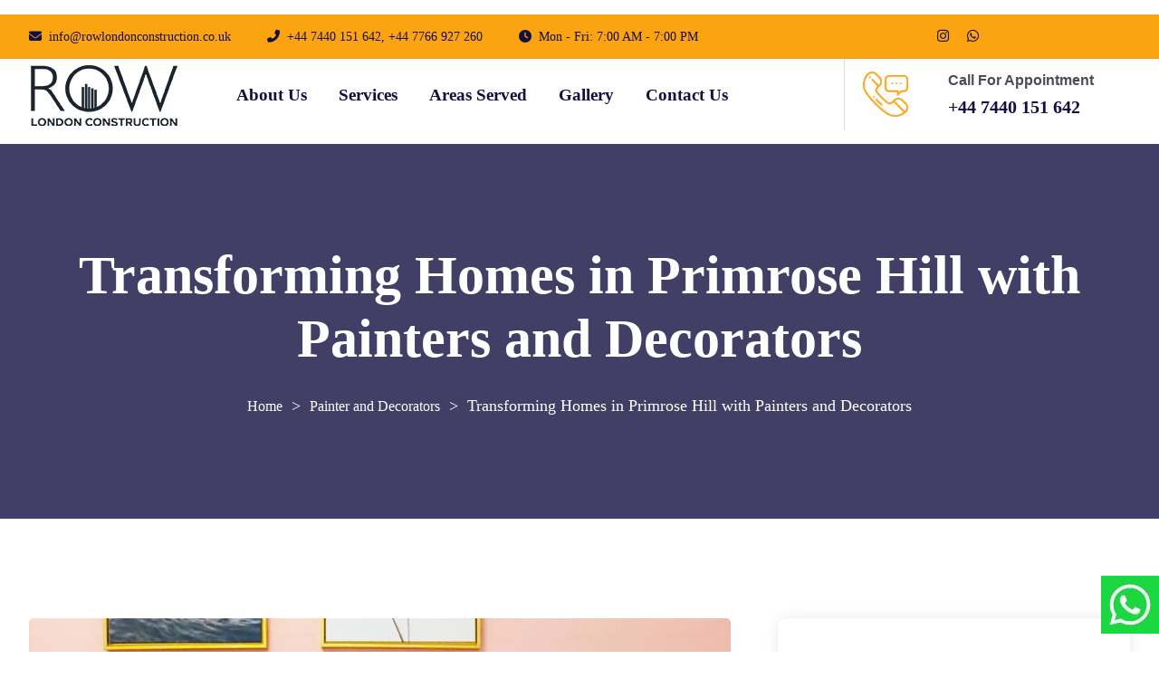

--- FILE ---
content_type: text/html; charset=UTF-8
request_url: https://rowlondonconstruction.co.uk/transforming-homes-in-primrose-hill-with-painters-and-decorators/
body_size: 31363
content:
<!doctype html><html lang="en-US"><head><script data-no-optimize="1">var litespeed_docref=sessionStorage.getItem("litespeed_docref");litespeed_docref&&(Object.defineProperty(document,"referrer",{get:function(){return litespeed_docref}}),sessionStorage.removeItem("litespeed_docref"));</script> <meta charset="UTF-8"><meta name="viewport" content="width=device-width, initial-scale=1"><link rel="profile" href="//gmpg.org/xfn/11"><meta name='robots' content='index, follow, max-image-preview:large, max-snippet:-1, max-video-preview:-1' /><title>Transforming Homes in Primrose Hill with Painters and Decorators - Row London Construction</title><link rel="canonical" href="https://rowlondonconstruction.co.uk/transforming-homes-in-primrose-hill-with-painters-and-decorators/" /><meta property="og:locale" content="en_US" /><meta property="og:type" content="article" /><meta property="og:title" content="Transforming Homes in Primrose Hill with Painters and Decorators - Row London Construction" /><meta property="og:description" content="Nestled amidst the scenic beauty of London, Primrose Hill boasts an ambiance that captures the essence of both tranquillity and sophistication. As residents of this charming locale, we understand the significance of maintaining our homes to reflect the timeless allure of this place. Among the myriad aspects of home maintenance, artists and designers stand out [&hellip;]" /><meta property="og:url" content="https://rowlondonconstruction.co.uk/transforming-homes-in-primrose-hill-with-painters-and-decorators/" /><meta property="og:site_name" content="Row London Construction" /><meta property="article:publisher" content="https://www.facebook.com/profile.php?id=100080178117327" /><meta property="article:published_time" content="2024-04-18T00:04:14+00:00" /><meta property="article:modified_time" content="2024-04-18T00:04:15+00:00" /><meta property="og:image" content="https://rowlondonconstruction.co.uk/wp-content/uploads/2024/04/Painters-Decorators-Primrose-Hill.jpg" /><meta property="og:image:width" content="1024" /><meta property="og:image:height" content="682" /><meta property="og:image:type" content="image/jpeg" /><meta name="author" content="Marian Florin" /><meta name="twitter:card" content="summary_large_image" /><meta name="twitter:label1" content="Written by" /><meta name="twitter:data1" content="Marian Florin" /><meta name="twitter:label2" content="Est. reading time" /><meta name="twitter:data2" content="5 minutes" /> <script type="application/ld+json" class="yoast-schema-graph">{"@context":"https://schema.org","@graph":[{"@type":"Article","@id":"https://rowlondonconstruction.co.uk/transforming-homes-in-primrose-hill-with-painters-and-decorators/#article","isPartOf":{"@id":"https://rowlondonconstruction.co.uk/transforming-homes-in-primrose-hill-with-painters-and-decorators/"},"author":{"name":"Marian Florin","@id":"https://rowlondonconstruction.co.uk/#/schema/person/1fa7de1e0e78ee6970ecb466812c76b1"},"headline":"Transforming Homes in Primrose Hill with Painters and Decorators","datePublished":"2024-04-18T00:04:14+00:00","dateModified":"2024-04-18T00:04:15+00:00","mainEntityOfPage":{"@id":"https://rowlondonconstruction.co.uk/transforming-homes-in-primrose-hill-with-painters-and-decorators/"},"wordCount":1018,"commentCount":0,"publisher":{"@id":"https://rowlondonconstruction.co.uk/#organization"},"image":{"@id":"https://rowlondonconstruction.co.uk/transforming-homes-in-primrose-hill-with-painters-and-decorators/#primaryimage"},"thumbnailUrl":"https://rowlondonconstruction.co.uk/wp-content/uploads/2024/04/Painters-Decorators-Primrose-Hill.jpg","articleSection":["Painter and Decorators"],"inLanguage":"en-US","potentialAction":[{"@type":"CommentAction","name":"Comment","target":["https://rowlondonconstruction.co.uk/transforming-homes-in-primrose-hill-with-painters-and-decorators/#respond"]}]},{"@type":"WebPage","@id":"https://rowlondonconstruction.co.uk/transforming-homes-in-primrose-hill-with-painters-and-decorators/","url":"https://rowlondonconstruction.co.uk/transforming-homes-in-primrose-hill-with-painters-and-decorators/","name":"Transforming Homes in Primrose Hill with Painters and Decorators - Row London Construction","isPartOf":{"@id":"https://rowlondonconstruction.co.uk/#website"},"primaryImageOfPage":{"@id":"https://rowlondonconstruction.co.uk/transforming-homes-in-primrose-hill-with-painters-and-decorators/#primaryimage"},"image":{"@id":"https://rowlondonconstruction.co.uk/transforming-homes-in-primrose-hill-with-painters-and-decorators/#primaryimage"},"thumbnailUrl":"https://rowlondonconstruction.co.uk/wp-content/uploads/2024/04/Painters-Decorators-Primrose-Hill.jpg","datePublished":"2024-04-18T00:04:14+00:00","dateModified":"2024-04-18T00:04:15+00:00","breadcrumb":{"@id":"https://rowlondonconstruction.co.uk/transforming-homes-in-primrose-hill-with-painters-and-decorators/#breadcrumb"},"inLanguage":"en-US","potentialAction":[{"@type":"ReadAction","target":["https://rowlondonconstruction.co.uk/transforming-homes-in-primrose-hill-with-painters-and-decorators/"]}]},{"@type":"ImageObject","inLanguage":"en-US","@id":"https://rowlondonconstruction.co.uk/transforming-homes-in-primrose-hill-with-painters-and-decorators/#primaryimage","url":"https://rowlondonconstruction.co.uk/wp-content/uploads/2024/04/Painters-Decorators-Primrose-Hill.jpg","contentUrl":"https://rowlondonconstruction.co.uk/wp-content/uploads/2024/04/Painters-Decorators-Primrose-Hill.jpg","width":1024,"height":682,"caption":"Painters Decorators Primrose Hill"},{"@type":"BreadcrumbList","@id":"https://rowlondonconstruction.co.uk/transforming-homes-in-primrose-hill-with-painters-and-decorators/#breadcrumb","itemListElement":[{"@type":"ListItem","position":1,"name":"Home","item":"https://rowlondonconstruction.co.uk/"},{"@type":"ListItem","position":2,"name":"Transforming Homes in Primrose Hill with Painters and Decorators"}]},{"@type":"WebSite","@id":"https://rowlondonconstruction.co.uk/#website","url":"https://rowlondonconstruction.co.uk/","name":"Row London Construction","description":"","publisher":{"@id":"https://rowlondonconstruction.co.uk/#organization"},"potentialAction":[{"@type":"SearchAction","target":{"@type":"EntryPoint","urlTemplate":"https://rowlondonconstruction.co.uk/?s={search_term_string}"},"query-input":{"@type":"PropertyValueSpecification","valueRequired":true,"valueName":"search_term_string"}}],"inLanguage":"en-US"},{"@type":"Organization","@id":"https://rowlondonconstruction.co.uk/#organization","name":"Row London Construction","url":"https://rowlondonconstruction.co.uk/","logo":{"@type":"ImageObject","inLanguage":"en-US","@id":"https://rowlondonconstruction.co.uk/#/schema/logo/image/","url":"https://rowlondonconstruction.co.uk/wp-content/uploads/2022/12/row-logo-final.png","contentUrl":"https://rowlondonconstruction.co.uk/wp-content/uploads/2022/12/row-logo-final.png","width":165,"height":75,"caption":"Row London Construction"},"image":{"@id":"https://rowlondonconstruction.co.uk/#/schema/logo/image/"},"sameAs":["https://www.facebook.com/profile.php?id=100080178117327","https://uk.pinterest.com/rowlondonconstruction/"]},{"@type":"Person","@id":"https://rowlondonconstruction.co.uk/#/schema/person/1fa7de1e0e78ee6970ecb466812c76b1","name":"Marian Florin","image":{"@type":"ImageObject","inLanguage":"en-US","@id":"https://rowlondonconstruction.co.uk/#/schema/person/image/","url":"https://rowlondonconstruction.co.uk/wp-content/litespeed/avatar/e4d44f034c78637862cf65572d3ebc32.jpg?ver=1769194822","contentUrl":"https://rowlondonconstruction.co.uk/wp-content/litespeed/avatar/e4d44f034c78637862cf65572d3ebc32.jpg?ver=1769194822","caption":"Marian Florin"},"sameAs":["https://rowlondonconstruction.co.uk/"],"url":"https://rowlondonconstruction.co.uk/author/rowlcdev/"}]}</script> <link rel='dns-prefetch' href='//fonts.googleapis.com' /><link rel='dns-prefetch' href='//use.fontawesome.com' /><link rel='preconnect' href='https://fonts.gstatic.com' crossorigin /><link rel="alternate" type="application/rss+xml" title="Row London Construction &raquo; Feed" href="https://rowlondonconstruction.co.uk/feed/" /><link rel="alternate" type="application/rss+xml" title="Row London Construction &raquo; Comments Feed" href="https://rowlondonconstruction.co.uk/comments/feed/" /><link rel="alternate" type="application/rss+xml" title="Row London Construction &raquo; Transforming Homes in Primrose Hill with Painters and Decorators Comments Feed" href="https://rowlondonconstruction.co.uk/transforming-homes-in-primrose-hill-with-painters-and-decorators/feed/" /><link rel="alternate" title="oEmbed (JSON)" type="application/json+oembed" href="https://rowlondonconstruction.co.uk/wp-json/oembed/1.0/embed?url=https%3A%2F%2Frowlondonconstruction.co.uk%2Ftransforming-homes-in-primrose-hill-with-painters-and-decorators%2F" /><link rel="alternate" title="oEmbed (XML)" type="text/xml+oembed" href="https://rowlondonconstruction.co.uk/wp-json/oembed/1.0/embed?url=https%3A%2F%2Frowlondonconstruction.co.uk%2Ftransforming-homes-in-primrose-hill-with-painters-and-decorators%2F&#038;format=xml" /><style id='wp-img-auto-sizes-contain-inline-css' type='text/css'>img:is([sizes=auto i],[sizes^="auto," i]){contain-intrinsic-size:3000px 1500px}
/*# sourceURL=wp-img-auto-sizes-contain-inline-css */</style><link data-optimized="2" rel="stylesheet" href="https://rowlondonconstruction.co.uk/wp-content/litespeed/css/0f898bea8f2bd5de7f42c5c6928c2651.css?ver=122f8" /><style id='wp-block-archives-inline-css' type='text/css'>.wp-block-archives{box-sizing:border-box}.wp-block-archives-dropdown label{display:block}
/*# sourceURL=https://rowlondonconstruction.co.uk/wp-includes/blocks/archives/style.min.css */</style><style id='wp-block-categories-inline-css' type='text/css'>.wp-block-categories{box-sizing:border-box}.wp-block-categories.alignleft{margin-right:2em}.wp-block-categories.alignright{margin-left:2em}.wp-block-categories.wp-block-categories-dropdown.aligncenter{text-align:center}.wp-block-categories .wp-block-categories__label{display:block;width:100%}
/*# sourceURL=https://rowlondonconstruction.co.uk/wp-includes/blocks/categories/style.min.css */</style><style id='wp-block-heading-inline-css' type='text/css'>h1:where(.wp-block-heading).has-background,h2:where(.wp-block-heading).has-background,h3:where(.wp-block-heading).has-background,h4:where(.wp-block-heading).has-background,h5:where(.wp-block-heading).has-background,h6:where(.wp-block-heading).has-background{padding:1.25em 2.375em}h1.has-text-align-left[style*=writing-mode]:where([style*=vertical-lr]),h1.has-text-align-right[style*=writing-mode]:where([style*=vertical-rl]),h2.has-text-align-left[style*=writing-mode]:where([style*=vertical-lr]),h2.has-text-align-right[style*=writing-mode]:where([style*=vertical-rl]),h3.has-text-align-left[style*=writing-mode]:where([style*=vertical-lr]),h3.has-text-align-right[style*=writing-mode]:where([style*=vertical-rl]),h4.has-text-align-left[style*=writing-mode]:where([style*=vertical-lr]),h4.has-text-align-right[style*=writing-mode]:where([style*=vertical-rl]),h5.has-text-align-left[style*=writing-mode]:where([style*=vertical-lr]),h5.has-text-align-right[style*=writing-mode]:where([style*=vertical-rl]),h6.has-text-align-left[style*=writing-mode]:where([style*=vertical-lr]),h6.has-text-align-right[style*=writing-mode]:where([style*=vertical-rl]){rotate:180deg}
/*# sourceURL=https://rowlondonconstruction.co.uk/wp-includes/blocks/heading/style.min.css */</style><style id='wp-block-latest-comments-inline-css' type='text/css'>ol.wp-block-latest-comments{box-sizing:border-box;margin-left:0}:where(.wp-block-latest-comments:not([style*=line-height] .wp-block-latest-comments__comment)){line-height:1.1}:where(.wp-block-latest-comments:not([style*=line-height] .wp-block-latest-comments__comment-excerpt p)){line-height:1.8}.has-dates :where(.wp-block-latest-comments:not([style*=line-height])),.has-excerpts :where(.wp-block-latest-comments:not([style*=line-height])){line-height:1.5}.wp-block-latest-comments .wp-block-latest-comments{padding-left:0}.wp-block-latest-comments__comment{list-style:none;margin-bottom:1em}.has-avatars .wp-block-latest-comments__comment{list-style:none;min-height:2.25em}.has-avatars .wp-block-latest-comments__comment .wp-block-latest-comments__comment-excerpt,.has-avatars .wp-block-latest-comments__comment .wp-block-latest-comments__comment-meta{margin-left:3.25em}.wp-block-latest-comments__comment-excerpt p{font-size:.875em;margin:.36em 0 1.4em}.wp-block-latest-comments__comment-date{display:block;font-size:.75em}.wp-block-latest-comments .avatar,.wp-block-latest-comments__comment-avatar{border-radius:1.5em;display:block;float:left;height:2.5em;margin-right:.75em;width:2.5em}.wp-block-latest-comments[class*=-font-size] a,.wp-block-latest-comments[style*=font-size] a{font-size:inherit}
/*# sourceURL=https://rowlondonconstruction.co.uk/wp-includes/blocks/latest-comments/style.min.css */</style><style id='wp-block-latest-posts-inline-css' type='text/css'>.wp-block-latest-posts{box-sizing:border-box}.wp-block-latest-posts.alignleft{margin-right:2em}.wp-block-latest-posts.alignright{margin-left:2em}.wp-block-latest-posts.wp-block-latest-posts__list{list-style:none}.wp-block-latest-posts.wp-block-latest-posts__list li{clear:both;overflow-wrap:break-word}.wp-block-latest-posts.is-grid{display:flex;flex-wrap:wrap}.wp-block-latest-posts.is-grid li{margin:0 1.25em 1.25em 0;width:100%}@media (min-width:600px){.wp-block-latest-posts.columns-2 li{width:calc(50% - .625em)}.wp-block-latest-posts.columns-2 li:nth-child(2n){margin-right:0}.wp-block-latest-posts.columns-3 li{width:calc(33.33333% - .83333em)}.wp-block-latest-posts.columns-3 li:nth-child(3n){margin-right:0}.wp-block-latest-posts.columns-4 li{width:calc(25% - .9375em)}.wp-block-latest-posts.columns-4 li:nth-child(4n){margin-right:0}.wp-block-latest-posts.columns-5 li{width:calc(20% - 1em)}.wp-block-latest-posts.columns-5 li:nth-child(5n){margin-right:0}.wp-block-latest-posts.columns-6 li{width:calc(16.66667% - 1.04167em)}.wp-block-latest-posts.columns-6 li:nth-child(6n){margin-right:0}}:root :where(.wp-block-latest-posts.is-grid){padding:0}:root :where(.wp-block-latest-posts.wp-block-latest-posts__list){padding-left:0}.wp-block-latest-posts__post-author,.wp-block-latest-posts__post-date{display:block;font-size:.8125em}.wp-block-latest-posts__post-excerpt,.wp-block-latest-posts__post-full-content{margin-bottom:1em;margin-top:.5em}.wp-block-latest-posts__featured-image a{display:inline-block}.wp-block-latest-posts__featured-image img{height:auto;max-width:100%;width:auto}.wp-block-latest-posts__featured-image.alignleft{float:left;margin-right:1em}.wp-block-latest-posts__featured-image.alignright{float:right;margin-left:1em}.wp-block-latest-posts__featured-image.aligncenter{margin-bottom:1em;text-align:center}
/*# sourceURL=https://rowlondonconstruction.co.uk/wp-includes/blocks/latest-posts/style.min.css */</style><style id='wp-block-search-inline-css' type='text/css'>.wp-block-search__button{margin-left:10px;word-break:normal}.wp-block-search__button.has-icon{line-height:0}.wp-block-search__button svg{height:1.25em;min-height:24px;min-width:24px;width:1.25em;fill:currentColor;vertical-align:text-bottom}:where(.wp-block-search__button){border:1px solid #ccc;padding:6px 10px}.wp-block-search__inside-wrapper{display:flex;flex:auto;flex-wrap:nowrap;max-width:100%}.wp-block-search__label{width:100%}.wp-block-search.wp-block-search__button-only .wp-block-search__button{box-sizing:border-box;display:flex;flex-shrink:0;justify-content:center;margin-left:0;max-width:100%}.wp-block-search.wp-block-search__button-only .wp-block-search__inside-wrapper{min-width:0!important;transition-property:width}.wp-block-search.wp-block-search__button-only .wp-block-search__input{flex-basis:100%;transition-duration:.3s}.wp-block-search.wp-block-search__button-only.wp-block-search__searchfield-hidden,.wp-block-search.wp-block-search__button-only.wp-block-search__searchfield-hidden .wp-block-search__inside-wrapper{overflow:hidden}.wp-block-search.wp-block-search__button-only.wp-block-search__searchfield-hidden .wp-block-search__input{border-left-width:0!important;border-right-width:0!important;flex-basis:0;flex-grow:0;margin:0;min-width:0!important;padding-left:0!important;padding-right:0!important;width:0!important}:where(.wp-block-search__input){appearance:none;border:1px solid #949494;flex-grow:1;font-family:inherit;font-size:inherit;font-style:inherit;font-weight:inherit;letter-spacing:inherit;line-height:inherit;margin-left:0;margin-right:0;min-width:3rem;padding:8px;text-decoration:unset!important;text-transform:inherit}:where(.wp-block-search__button-inside .wp-block-search__inside-wrapper){background-color:#fff;border:1px solid #949494;box-sizing:border-box;padding:4px}:where(.wp-block-search__button-inside .wp-block-search__inside-wrapper) .wp-block-search__input{border:none;border-radius:0;padding:0 4px}:where(.wp-block-search__button-inside .wp-block-search__inside-wrapper) .wp-block-search__input:focus{outline:none}:where(.wp-block-search__button-inside .wp-block-search__inside-wrapper) :where(.wp-block-search__button){padding:4px 8px}.wp-block-search.aligncenter .wp-block-search__inside-wrapper{margin:auto}.wp-block[data-align=right] .wp-block-search.wp-block-search__button-only .wp-block-search__inside-wrapper{float:right}
/*# sourceURL=https://rowlondonconstruction.co.uk/wp-includes/blocks/search/style.min.css */</style><style id='wp-block-search-theme-inline-css' type='text/css'>.wp-block-search .wp-block-search__label{font-weight:700}.wp-block-search__button{border:1px solid #ccc;padding:.375em .625em}
/*# sourceURL=https://rowlondonconstruction.co.uk/wp-includes/blocks/search/theme.min.css */</style><style id='wp-block-group-inline-css' type='text/css'>.wp-block-group{box-sizing:border-box}:where(.wp-block-group.wp-block-group-is-layout-constrained){position:relative}
/*# sourceURL=https://rowlondonconstruction.co.uk/wp-includes/blocks/group/style.min.css */</style><style id='wp-block-group-theme-inline-css' type='text/css'>:where(.wp-block-group.has-background){padding:1.25em 2.375em}
/*# sourceURL=https://rowlondonconstruction.co.uk/wp-includes/blocks/group/theme.min.css */</style><style id='global-styles-inline-css' type='text/css'>:root{--wp--preset--aspect-ratio--square: 1;--wp--preset--aspect-ratio--4-3: 4/3;--wp--preset--aspect-ratio--3-4: 3/4;--wp--preset--aspect-ratio--3-2: 3/2;--wp--preset--aspect-ratio--2-3: 2/3;--wp--preset--aspect-ratio--16-9: 16/9;--wp--preset--aspect-ratio--9-16: 9/16;--wp--preset--color--black: #000000;--wp--preset--color--cyan-bluish-gray: #abb8c3;--wp--preset--color--white: #ffffff;--wp--preset--color--pale-pink: #f78da7;--wp--preset--color--vivid-red: #cf2e2e;--wp--preset--color--luminous-vivid-orange: #ff6900;--wp--preset--color--luminous-vivid-amber: #fcb900;--wp--preset--color--light-green-cyan: #7bdcb5;--wp--preset--color--vivid-green-cyan: #00d084;--wp--preset--color--pale-cyan-blue: #8ed1fc;--wp--preset--color--vivid-cyan-blue: #0693e3;--wp--preset--color--vivid-purple: #9b51e0;--wp--preset--color--strong-violet: #302e4e;--wp--preset--color--lighter-violet: #7974b5;--wp--preset--color--strong-blue: #0862a2;--wp--preset--color--lighter-blue: #189bf8;--wp--preset--gradient--vivid-cyan-blue-to-vivid-purple: linear-gradient(135deg,rgb(6,147,227) 0%,rgb(155,81,224) 100%);--wp--preset--gradient--light-green-cyan-to-vivid-green-cyan: linear-gradient(135deg,rgb(122,220,180) 0%,rgb(0,208,130) 100%);--wp--preset--gradient--luminous-vivid-amber-to-luminous-vivid-orange: linear-gradient(135deg,rgb(252,185,0) 0%,rgb(255,105,0) 100%);--wp--preset--gradient--luminous-vivid-orange-to-vivid-red: linear-gradient(135deg,rgb(255,105,0) 0%,rgb(207,46,46) 100%);--wp--preset--gradient--very-light-gray-to-cyan-bluish-gray: linear-gradient(135deg,rgb(238,238,238) 0%,rgb(169,184,195) 100%);--wp--preset--gradient--cool-to-warm-spectrum: linear-gradient(135deg,rgb(74,234,220) 0%,rgb(151,120,209) 20%,rgb(207,42,186) 40%,rgb(238,44,130) 60%,rgb(251,105,98) 80%,rgb(254,248,76) 100%);--wp--preset--gradient--blush-light-purple: linear-gradient(135deg,rgb(255,206,236) 0%,rgb(152,150,240) 100%);--wp--preset--gradient--blush-bordeaux: linear-gradient(135deg,rgb(254,205,165) 0%,rgb(254,45,45) 50%,rgb(107,0,62) 100%);--wp--preset--gradient--luminous-dusk: linear-gradient(135deg,rgb(255,203,112) 0%,rgb(199,81,192) 50%,rgb(65,88,208) 100%);--wp--preset--gradient--pale-ocean: linear-gradient(135deg,rgb(255,245,203) 0%,rgb(182,227,212) 50%,rgb(51,167,181) 100%);--wp--preset--gradient--electric-grass: linear-gradient(135deg,rgb(202,248,128) 0%,rgb(113,206,126) 100%);--wp--preset--gradient--midnight: linear-gradient(135deg,rgb(2,3,129) 0%,rgb(40,116,252) 100%);--wp--preset--font-size--small: 13px;--wp--preset--font-size--medium: 20px;--wp--preset--font-size--large: 36px;--wp--preset--font-size--x-large: 42px;--wp--preset--spacing--20: 0.44rem;--wp--preset--spacing--30: 0.67rem;--wp--preset--spacing--40: 1rem;--wp--preset--spacing--50: 1.5rem;--wp--preset--spacing--60: 2.25rem;--wp--preset--spacing--70: 3.38rem;--wp--preset--spacing--80: 5.06rem;--wp--preset--shadow--natural: 6px 6px 9px rgba(0, 0, 0, 0.2);--wp--preset--shadow--deep: 12px 12px 50px rgba(0, 0, 0, 0.4);--wp--preset--shadow--sharp: 6px 6px 0px rgba(0, 0, 0, 0.2);--wp--preset--shadow--outlined: 6px 6px 0px -3px rgb(255, 255, 255), 6px 6px rgb(0, 0, 0);--wp--preset--shadow--crisp: 6px 6px 0px rgb(0, 0, 0);}:where(.is-layout-flex){gap: 0.5em;}:where(.is-layout-grid){gap: 0.5em;}body .is-layout-flex{display: flex;}.is-layout-flex{flex-wrap: wrap;align-items: center;}.is-layout-flex > :is(*, div){margin: 0;}body .is-layout-grid{display: grid;}.is-layout-grid > :is(*, div){margin: 0;}:where(.wp-block-columns.is-layout-flex){gap: 2em;}:where(.wp-block-columns.is-layout-grid){gap: 2em;}:where(.wp-block-post-template.is-layout-flex){gap: 1.25em;}:where(.wp-block-post-template.is-layout-grid){gap: 1.25em;}.has-black-color{color: var(--wp--preset--color--black) !important;}.has-cyan-bluish-gray-color{color: var(--wp--preset--color--cyan-bluish-gray) !important;}.has-white-color{color: var(--wp--preset--color--white) !important;}.has-pale-pink-color{color: var(--wp--preset--color--pale-pink) !important;}.has-vivid-red-color{color: var(--wp--preset--color--vivid-red) !important;}.has-luminous-vivid-orange-color{color: var(--wp--preset--color--luminous-vivid-orange) !important;}.has-luminous-vivid-amber-color{color: var(--wp--preset--color--luminous-vivid-amber) !important;}.has-light-green-cyan-color{color: var(--wp--preset--color--light-green-cyan) !important;}.has-vivid-green-cyan-color{color: var(--wp--preset--color--vivid-green-cyan) !important;}.has-pale-cyan-blue-color{color: var(--wp--preset--color--pale-cyan-blue) !important;}.has-vivid-cyan-blue-color{color: var(--wp--preset--color--vivid-cyan-blue) !important;}.has-vivid-purple-color{color: var(--wp--preset--color--vivid-purple) !important;}.has-black-background-color{background-color: var(--wp--preset--color--black) !important;}.has-cyan-bluish-gray-background-color{background-color: var(--wp--preset--color--cyan-bluish-gray) !important;}.has-white-background-color{background-color: var(--wp--preset--color--white) !important;}.has-pale-pink-background-color{background-color: var(--wp--preset--color--pale-pink) !important;}.has-vivid-red-background-color{background-color: var(--wp--preset--color--vivid-red) !important;}.has-luminous-vivid-orange-background-color{background-color: var(--wp--preset--color--luminous-vivid-orange) !important;}.has-luminous-vivid-amber-background-color{background-color: var(--wp--preset--color--luminous-vivid-amber) !important;}.has-light-green-cyan-background-color{background-color: var(--wp--preset--color--light-green-cyan) !important;}.has-vivid-green-cyan-background-color{background-color: var(--wp--preset--color--vivid-green-cyan) !important;}.has-pale-cyan-blue-background-color{background-color: var(--wp--preset--color--pale-cyan-blue) !important;}.has-vivid-cyan-blue-background-color{background-color: var(--wp--preset--color--vivid-cyan-blue) !important;}.has-vivid-purple-background-color{background-color: var(--wp--preset--color--vivid-purple) !important;}.has-black-border-color{border-color: var(--wp--preset--color--black) !important;}.has-cyan-bluish-gray-border-color{border-color: var(--wp--preset--color--cyan-bluish-gray) !important;}.has-white-border-color{border-color: var(--wp--preset--color--white) !important;}.has-pale-pink-border-color{border-color: var(--wp--preset--color--pale-pink) !important;}.has-vivid-red-border-color{border-color: var(--wp--preset--color--vivid-red) !important;}.has-luminous-vivid-orange-border-color{border-color: var(--wp--preset--color--luminous-vivid-orange) !important;}.has-luminous-vivid-amber-border-color{border-color: var(--wp--preset--color--luminous-vivid-amber) !important;}.has-light-green-cyan-border-color{border-color: var(--wp--preset--color--light-green-cyan) !important;}.has-vivid-green-cyan-border-color{border-color: var(--wp--preset--color--vivid-green-cyan) !important;}.has-pale-cyan-blue-border-color{border-color: var(--wp--preset--color--pale-cyan-blue) !important;}.has-vivid-cyan-blue-border-color{border-color: var(--wp--preset--color--vivid-cyan-blue) !important;}.has-vivid-purple-border-color{border-color: var(--wp--preset--color--vivid-purple) !important;}.has-vivid-cyan-blue-to-vivid-purple-gradient-background{background: var(--wp--preset--gradient--vivid-cyan-blue-to-vivid-purple) !important;}.has-light-green-cyan-to-vivid-green-cyan-gradient-background{background: var(--wp--preset--gradient--light-green-cyan-to-vivid-green-cyan) !important;}.has-luminous-vivid-amber-to-luminous-vivid-orange-gradient-background{background: var(--wp--preset--gradient--luminous-vivid-amber-to-luminous-vivid-orange) !important;}.has-luminous-vivid-orange-to-vivid-red-gradient-background{background: var(--wp--preset--gradient--luminous-vivid-orange-to-vivid-red) !important;}.has-very-light-gray-to-cyan-bluish-gray-gradient-background{background: var(--wp--preset--gradient--very-light-gray-to-cyan-bluish-gray) !important;}.has-cool-to-warm-spectrum-gradient-background{background: var(--wp--preset--gradient--cool-to-warm-spectrum) !important;}.has-blush-light-purple-gradient-background{background: var(--wp--preset--gradient--blush-light-purple) !important;}.has-blush-bordeaux-gradient-background{background: var(--wp--preset--gradient--blush-bordeaux) !important;}.has-luminous-dusk-gradient-background{background: var(--wp--preset--gradient--luminous-dusk) !important;}.has-pale-ocean-gradient-background{background: var(--wp--preset--gradient--pale-ocean) !important;}.has-electric-grass-gradient-background{background: var(--wp--preset--gradient--electric-grass) !important;}.has-midnight-gradient-background{background: var(--wp--preset--gradient--midnight) !important;}.has-small-font-size{font-size: var(--wp--preset--font-size--small) !important;}.has-medium-font-size{font-size: var(--wp--preset--font-size--medium) !important;}.has-large-font-size{font-size: var(--wp--preset--font-size--large) !important;}.has-x-large-font-size{font-size: var(--wp--preset--font-size--x-large) !important;}
/*# sourceURL=global-styles-inline-css */</style><style id='classic-theme-styles-inline-css' type='text/css'>/*! This file is auto-generated */
.wp-block-button__link{color:#fff;background-color:#32373c;border-radius:9999px;box-shadow:none;text-decoration:none;padding:calc(.667em + 2px) calc(1.333em + 2px);font-size:1.125em}.wp-block-file__button{background:#32373c;color:#fff;text-decoration:none}
/*# sourceURL=/wp-includes/css/classic-themes.min.css */</style><style id='font-awesome-svg-styles-default-inline-css' type='text/css'>.svg-inline--fa {
  display: inline-block;
  height: 1em;
  overflow: visible;
  vertical-align: -.125em;
}
/*# sourceURL=font-awesome-svg-styles-default-inline-css */</style><style id='font-awesome-svg-styles-inline-css' type='text/css'>.wp-block-font-awesome-icon svg::before,
   .wp-rich-text-font-awesome-icon svg::before {content: unset;}
/*# sourceURL=font-awesome-svg-styles-inline-css */</style><style id='mixxon-dynamic-style-inline-css' type='text/css'>.main-navigation ul .sub-menu .current-menu-item > a, .main-navigation ul .sub-menu .current-menu-ancestor > a, .footer-top-area .footer-widget.widget_nav_menu li a:before, .footer-top-area .widget.widget_archive li a:hover, .footer-top-area .widget.widget_categories li a:hover, .footer-top-area .widget.widget_pages li a:hover, .footer-top-area .widget.widget_meta li a:hover, .footer-top-area .widget.widget_recent_comments li a:hover, .footer-top-area .widget.widget_recent_entries li a:hover, .footer-top-area .widget.widget_rss li a:hover, .address-widget-list i, .footer-social-icons li a:hover, .footer-top-area .footer-widget.widget_nav_menu li a:hover, .footer-widget.widget_omexer-insight-latest-post .recent-post-wid-cont h6 a:hover, .woocommerce p.stars a, .woocommerce div.product .woocommerce-tabs ul.tabs li.active a, .woocommerce div.product .woocommerce-tabs ul.tabs li a:hover, .woocommerce table.shop_table td a:hover, .woocommerce ul.products li.product .woocommerce-loop-product__title a:hover, .woocommerce ul.products li.product .price, .woocommerce-info .showcoupon, .woocommerce-privacy-policy-text p a, .woocommerce div.product p.price, .woocommerce div.product span.price, .tutor-price-preview-box .price, .tutor-custom-list-style li:before, .tutor-course-topics-contents .tutor-active .tutor-course-title h4, .course-categories-widget-wrap li a:hover, .tutor-course-enrolled-wrap p span, .tutor-course-enrolled-wrap p i, .tutor-course-loop-title h2 a:hover, .course-categories-widget-wrap li a:before, .tutor-form-register-wrap a:hover, .tutor-login-rememeber-wrap a:hover, .tutor-login-rememeber-wrap label:hover, .widget.widget_archive li a:before, .widget.widget_categories li a:before, .widget.widget_pages li a:before, .widget.widget_meta li a:before, .widget.widget_recent_comments li:before, .widget.widget_recent_entries li a:before, .widget.widget_rss li a:before, .widget.widget_nav_menu li a:before, aside.sidebar-area li a:hover, .blog-posts-meta li i, .blog-posts-meta li a:hover, .wp-block-quote cite, .wp-block-archives-list.extraclass.wp-block-archives li a:hover, .wp-block-latest-comments__comment footer.wp-block-latest-comments__comment-meta a:hover, ul.wp-block-latest-posts__list.is-grid.columns-3.wp-block-latest-posts li a:hover, .wp-block-rss .wp-block-rss__item .wp-block-rss__item-title a:hover, .wp-block-tag-cloud a:hover, .wp-block-latest-posts__list.has-dates.wp-block-latest-posts a:hover, .blog-posts .entry-title a:hover, .entry-footer .post-tags a:hover, .single-blog-post-navigation .nav-links a, .header-cart .cart-btn a:hover, .main-navigation.navigation ul li a:hover, .tutor-course-loop-price>.price .tutor-loop-cart-btn-wrap a:hover, .tutor-course-loop-price>.price .tutor-loop-cart-btn-wrap a::before, .tutor-course-filter-wrapper>div:first-child .tutor-course-search-field i, .woocommerce-checkout #payment .payment_method_paypal .about_paypal, .shop-widget .woocommerce-widget-layered-nav-list li a:before, .shop-widget .product-categories a:before, .shop-widget.woocommerce.widget_rating_filter .wc-layered-nav-rating a, .tutor-dashboard-info-table tbody tr td a:hover, .tutor-dashboard-permalinks a:before, .tutor-dashboard-header-button .tutor-btn.bordered-btn {
            color: #0f2765 !important;
        }
          
        .search-form button[type="submit"].search-submit, .header-cart .cart-btn a span, .header-log-reg ul, .footer-subscribe-form input[type="submit"], .mixxon-footer-newsletter button, .woocommerce #payment #place_order, .woocommerce-page #payment #place_order, .woocommerce #respond input#submit.alt, .woocommerce a.button.alt, .woocommerce button.button.alt, .woocommerce input.button.alt, .woocommerce button.button.alt:hover, .woocommerce .woocommerce-cart-form__contents .coupon .button, .woocommerce .woocommerce-cart-form__contents .coupon input.button, .woocommerce .woocommerce-cart-form__contents .actions button[type=submit], .woocommerce #respond input#submit.disabled, .woocommerce #respond input#submit:disabled, .woocommerce #respond input#submit:disabled[disabled], .woocommerce a.button.disabled, .woocommerce a.button:disabled, .woocommerce a.button:disabled[disabled], .woocommerce button.button.disabled, .woocommerce button.button:disabled, .woocommerce button.button:disabled[disabled], .woocommerce input.button.disabled, .woocommerce input.button:disabled, .woocommerce input.button:disabled[disabled], .woocommerce ul.products li.product .mixxon-wc-product-info .button, .woocommerce nav.woocommerce-pagination ul li span.current, .woocommerce nav.woocommerce-pagination ul li span.current, .woocommerce nav.woocommerce-pagination ul li a:hover, .woocommerce span.onsale, #review_form .comment-btn, .woocommerce-message .button.wc-forward, .woocommerce .widget_price_filter .ui-slider .ui-slider-range, .woocommerce .widget_price_filter .ui-slider .ui-slider-handle, .woocommerce .price_slider_amount button.button:hover, .wc-search-form .wc-search-btn, .wc-search-form .wc-search-btn:hover, .tutor-pagination-wrap .page-numbers.current, .tutor-pagination-wrap a:hover, .tutor-lead-info-btn-group .tutor-course-compelte-form-wrap button:hover, .mixxon-social-share button:hover, .tutor-single-add-to-cart-box .tutor-enroll-form .tutor-course-enroll-wrap button, .tutor-course-tags a:hover, .tutor-progress-bar .tutor-progress-filled, .tutor-course-enrolled-review-wrap .write-course-review-link-btn, .tutor-button.tutor-success, .tutor-button.tutor-success:hover, .tutor-course-enrolled-review-wrap .write-course-review-link-btn:hover, .tutor-single-add-to-cart-box .tutor-enroll-form .tutor-course-enroll-wrap button:hover, .footer-subscribe-form input[type="submit"]:hover, .tutor-login-form-wrap input[type="submit"], .mixxon-tutor-register-form-wrap .tutor-button, .mixxon-tutor-register-form-wrap .tutor-button, .mixxon-tutor-register-form-wrap .tutor-btn, .mixxon-tutor-register-form-wrap .tutor-button, .mixxon-tutor-register-form-wrap .tutor-button, .mixxon-tutor-register-form-wrap .tutor-btn, .widget.widget_tag_cloud a:hover, #commentform .comment-btn, nav.navigation.pagination ul li a:hover, nav.navigation.pagination span.current, .mixxon-post-read-more a, .single-blog-post-navigation .nav-links a:hover, .wp-block-button__link:hover, .wp-block-button.is-style-outline .wp-block-button__link:hover, .tutor-dashboard-permalinks li.active a, .tutor-dashboard-header-button a.tutor-btn.bordered-btn:hover, .tutor-dashboard-header-button .tutor-btn.bordered-btn:hover {
            background-color: #0f2765 !important;
        }

        .mixxon-post-read-more a:hover, .search-form button[type="submit"].search-submit:hover, #commentform .comment-btn:hover, .tutor-single-add-to-cart-box .tutor-enroll-form .tutor-course-enroll-wrap button:hover, .wc-search-form .wc-search-btn:hover,.woocommerce .woocommerce-cart-form__contents .coupon .button:hover, .woocommerce .woocommerce-cart-form__contents .actions button[type=submit]:hover, .woocommerce a.button.alt:hover, .woocommerce #payment #place_order:hover, .woocommerce-page #payment #place_order:hover, .woocommerce button.button.alt:hover, .woocommerce button.button.alt:hover {
            background-color: #130F40 !important;
        }

        .tutor-single-add-to-cart-box .tutor-enroll-form .tutor-course-enroll-wrap button:hover, .tutor-dashboard-header-button .tutor-btn.bordered-btn:hover {
            border-color: #130F40 !important;
        }
        
        .main-navigation .sub-menu, .woocommerce div.product .woocommerce-tabs ul.tabs li.active, .woocommerce nav.woocommerce-pagination ul li span.current, .woocommerce nav.woocommerce-pagination ul li span.current, .woocommerce nav.woocommerce-pagination ul li a:hover, .tutor-pagination-wrap .page-numbers.current, .tutor-pagination-wrap a:hover, .tutor-lead-info-btn-group .tutor-course-compelte-form-wrap button:hover, .mixxon-social-share button:hover, .tutor-single-add-to-cart-box .tutor-enroll-form .tutor-course-enroll-wrap button, .tutor-course-tags a:hover, .tutor-progress-bar .tutor-progress-filled:after, .tutor-wrap nav.course-enrolled-nav ul li.active a, .mixxon-tutor-register-form-wrap .tutor-button, .mixxon-tutor-register-form-wrap .tutor-button, .mixxon-tutor-register-form-wrap .tutor-btn, .mixxon-tutor-register-form-wrap .tutor-option-field textarea:focus, .mixxon-tutor-register-form-wrap .tutor-option-field select:focus, .mixxon-tutor-register-form-wrap .tutor-option-field input[type="text"]:focus, .mixxon-tutor-register-form-wrap .tutor-option-field input[type="number"]:focus, .mixxon-tutor-register-form-wrap .tutor-option-field input[type="pas.tutor-dashboard-content-innersword"]:focus, .mixxon-tutor-register-form-wrap .tutor-form-group textarea:focus, .mixxon-tutor-register-form-wrap .tutor-form-group select:focus, .mixxon-tutor-register-form-wrap .tutor-form-group input[type="text"]:focus, .mixxon-tutor-register-form-wrap .tutor-form-group input[type="number"]:focus, .mixxon-tutor-register-form-wrap .tutor-form-group input[type="password"]:focus, .tutor-login-form-wrap input[type="password"]:focus, .tutor-login-form-wrap input[type="text"]:focus, .widget.widget_tag_cloud a:hover, .nav-links a:hover, nav.navigation.pagination ul li a:hover, nav.navigation.pagination span.current, .wp-block-button.is-style-outline .wp-block-button__link:hover, .tutor-dashboard-header-button .tutor-btn.bordered-btn, .tutor-dashboard-header-button .tutor-btn.bordered-btn:hover{
            border-color: #0f2765 !important;
        }

        .single-blog-post-navigation .nav-links a:hover{
            color: #fff !important;
        }
        
    
        body,.tutor-course-summery, .tutor-course-content-content p,.tutor-custom-list-style li,.course-categories-widget-wrap li a,.tutor-custom-list-style li,.instructor-bio,.tutor-review-individual-item p,.tutor-course-lesson h5,.mixxon-social-share span,.mixxon-course-info-meta li,.mixxon-course-info-meta li span{
            color: #696969 !important;
        } 
    
        h1, .h1, h2, .h2, h3, .h3, h4, .h4, .tutor-course-header-h1{
            color: #130f40;
        } 
    
/*# sourceURL=mixxon-dynamic-style-inline-css */</style><link rel='stylesheet' id='font-awesome-official-css' href='https://use.fontawesome.com/releases/v6.2.1/css/all.css' type='text/css' media='all' integrity="sha384-twcuYPV86B3vvpwNhWJuaLdUSLF9+ttgM2A6M870UYXrOsxKfER2MKox5cirApyA" crossorigin="anonymous" /><link rel="preload" as="style" href="https://fonts.googleapis.com/css?family=Rubik:400%7CRajdhani:700&#038;display=swap&#038;ver=1756804291" /><noscript><link rel="stylesheet" href="https://fonts.googleapis.com/css?family=Rubik:400%7CRajdhani:700&#038;display=swap&#038;ver=1756804291" /></noscript><link rel='stylesheet' id='font-awesome-official-v4shim-css' href='https://use.fontawesome.com/releases/v6.2.1/css/v4-shims.css' type='text/css' media='all' integrity="sha384-RreHPODFsMyzCpG+dKnwxOSjmjkuPWWdYP8sLpBRoSd8qPNJwaxKGUdxhQOKwUc7" crossorigin="anonymous" /> <script type="litespeed/javascript" data-src="https://rowlondonconstruction.co.uk/wp-includes/js/jquery/jquery.min.js" id="jquery-core-js"></script> <link rel="https://api.w.org/" href="https://rowlondonconstruction.co.uk/wp-json/" /><link rel="alternate" title="JSON" type="application/json" href="https://rowlondonconstruction.co.uk/wp-json/wp/v2/posts/5060" /><link rel="EditURI" type="application/rsd+xml" title="RSD" href="https://rowlondonconstruction.co.uk/xmlrpc.php?rsd" /><meta name="generator" content="WordPress 6.9" /><link rel='shortlink' href='https://rowlondonconstruction.co.uk/?p=5060' /><meta name="generator" content="Redux 4.5.7" /><script type="application/ld+json">{
  "@context": "https://schema.org/",
  "@type": "WebSite",
  "name": "Row London Construction",
  "url": "https://rowlondonconstruction.co.uk/wp-content/uploads/2022/12/row-logo-final.png",
  "potentialAction": {
    "@type": "SearchAction",
    "target": "https://rowlondonconstruction.co.uk/contact-us/{search_term_string}",
    "query-input": "required name=search_term_string"
  }
}</script> <script type="application/ld+json">{
  "@context": "https://schema.org",
  "@type": "LocalBusiness",
  "name": "Row London Construction",
  "image": "https://rowlondonconstruction.co.uk/wp-content/uploads/2022/12/row-logo-final.png",
  "@id": "",
  "url": "https://rowlondonconstruction.co.uk/",
  "telephone": "+44 7440 151 642",
  "address": {
    "@type": "PostalAddress",
    "streetAddress": "David Birkett Estate Agents, 93 Regent's Park Rd",
    "addressLocality": "London",
    "postalCode": "NW18UR",
    "addressCountry": "GB"
  },
  "geo": {
    "@type": "GeoCoordinates",
    "latitude": 51.5419144,
    "longitude": -0.1566966
  },
  "openingHoursSpecification": {
    "@type": "OpeningHoursSpecification",
    "dayOfWeek": [
      "Monday",
      "Tuesday",
      "Wednesday",
      "Thursday",
      "Friday",
      "Saturday"
    ],
    "opens": "09:30",
    "closes": "19:00"
  },
  "sameAs": "https://www.instagram.com/row_london_construction/"
}</script> <script type="application/ld+json">{
  "@context": "https://schema.org",
  "@type": "Organization",
  "name": "Row London Construction",
  "alternateName": "Row London Construction",
  "url": "https://rowlondonconstruction.co.uk/",
  "logo": "https://rowlondonconstruction.co.uk/wp-content/uploads/2022/12/row-logo-final.png"
}</script> <script type="litespeed/javascript">document.addEventListener("DOMContentLiteSpeedLoaded",function(){const icon=document.querySelector('.header-top-social li:first-child a i');if(icon){icon.classList.replace('fa-facebook-alt','fa-facebook')}})</script>  <script type="litespeed/javascript" data-src="https://www.googletagmanager.com/gtag/js?id=AW-10881543215"></script> <script type="litespeed/javascript">window.dataLayer=window.dataLayer||[];function gtag(){dataLayer.push(arguments)}
gtag('js',new Date());gtag('config','AW-10881543215')</script>  <script type="litespeed/javascript">(function(w,d,s,l,i){w[l]=w[l]||[];w[l].push({'gtm.start':new Date().getTime(),event:'gtm.js'});var f=d.getElementsByTagName(s)[0],j=d.createElement(s),dl=l!='dataLayer'?'&l='+l:'';j.async=!0;j.src='https://www.googletagmanager.com/gtm.js?id='+i+dl;f.parentNode.insertBefore(j,f)})(window,document,'script','dataLayer','GTM-KP3FHHBZ')</script> <link rel="pingback" href="https://rowlondonconstruction.co.uk/xmlrpc.php"><meta name="generator" content="Elementor 3.31.3; features: additional_custom_breakpoints, e_element_cache; settings: css_print_method-external, google_font-enabled, font_display-swap"><style>.e-con.e-parent:nth-of-type(n+4):not(.e-lazyloaded):not(.e-no-lazyload),
				.e-con.e-parent:nth-of-type(n+4):not(.e-lazyloaded):not(.e-no-lazyload) * {
					background-image: none !important;
				}
				@media screen and (max-height: 1024px) {
					.e-con.e-parent:nth-of-type(n+3):not(.e-lazyloaded):not(.e-no-lazyload),
					.e-con.e-parent:nth-of-type(n+3):not(.e-lazyloaded):not(.e-no-lazyload) * {
						background-image: none !important;
					}
				}
				@media screen and (max-height: 640px) {
					.e-con.e-parent:nth-of-type(n+2):not(.e-lazyloaded):not(.e-no-lazyload),
					.e-con.e-parent:nth-of-type(n+2):not(.e-lazyloaded):not(.e-no-lazyload) * {
						background-image: none !important;
					}
				}</style><link rel="icon" href="https://rowlondonconstruction.co.uk/wp-content/uploads/2022/12/row-logo-150x82.png" sizes="32x32" /><link rel="icon" href="https://rowlondonconstruction.co.uk/wp-content/uploads/2022/12/row-logo.png" sizes="192x192" /><link rel="apple-touch-icon" href="https://rowlondonconstruction.co.uk/wp-content/uploads/2022/12/row-logo.png" /><meta name="msapplication-TileImage" content="https://rowlondonconstruction.co.uk/wp-content/uploads/2022/12/row-logo.png" /><style type="text/css" id="wp-custom-css">.menu-main-menu-container #primary-menu li a {
    text-transform: unset;
}
.sidebar-list{
   
	
}
.wp-caption-text.gallery-caption, #slb_viewer_wrap .slb_theme_slb_default .slb_details {
    display: none;
}
.service-list-type li{
	list-style:auto
}

.service-list-type ol{
	padding-left:15px
}

.menu-sidebar-services-menu-container {
    max-height:500px;
    overflow-y: scroll;
}
.houseext ul{
	padding-left:2rem;
	list-style:disc
}
.houseext ul li{
		list-style:disc

}
/* body, p {
   
    text-align: justify;
} */
.list-format ul{
	margin-left: 20px;
	margin-bottom: 20px;

}
.list-format ul, .list-format li{
	    list-style-position: inside;
	list-style-type: disc;
}
.book-service-title {
    color: #130F40;
    font-family: "Rajdhani", Sans-serif;
    font-size: 30px;
    font-weight: 700;
    text-transform: capitalize;
    line-height: 40px;
}
.fluentform_wrapper_3, .menu-sidebar-services-menu-container, .scontact-box  { 
	padding: 25px 10px 25px 30px;
    background-color: #F5F5F5;
	 border-radius: 10px 10px 10px 10px;
	 margin: 0px 0px 40px 0px;
	text-align:left

}

.sidebar-list ul li{
    padding-bottom: calc(30px/2);
}
.sidebar-list ul li a {
    font-family: "Rajdhani", Sans-serif;
    font-size: 20px;
    font-weight: 700;
    line-height: 28px;
	color: #130F40;

}

.sidebar-list ul li a:before {
    content: "\f30b";
	color: #FBA311;
	    width: 1.25em;
	    font-family: "Font Awesome 5 Free";
	padding-right: 10px;
}



.why-choose-item .elementor-icon-box-icon{
	margin-top: 8px
}

.footer-top-area li a, .footer-widget-about-description p, .address-widget-list p{
    font-size: 14px;
}

h3.elementor-icon-box-title + p.elementor-icon-box-description{
/*display:none*/
}
.page-id-1742 h3.elementor-icon-box-title + p.elementor-icon-box-description{
	display:block
}
.main-navigation .sub-menu {
    display: flex;
    flex-wrap: wrap;
	left: -150px;
    width: 950px;
	justify-content: left;
}
.whatsapp {
    display: block;
    position: fixed;
    bottom: 20px;
    right: 0;
    z-index: 111111;
}
.why-choose li{
list-style-type: disc;}
.icon_services .elementor-icon-box-description {
    text-align: center;
}
.recent_home_blog .blog-post-content h3 a {
    display: -webkit-box;
    -webkit-box-orient: vertical;
    -webkit-line-clamp: 3;
    overflow: hidden;
}
.recent_home_blog .blog-post-content p {
    display: -webkit-box;
    -webkit-box-orient: vertical;
    -webkit-line-clamp: 2;
    overflow: hidden;
}
#fluentform_3 .ff-btn.ff-btn-submit.ff-btn-md.ff_btn_style {
    background-color: #0e0a38;
}
.blog_page .blog-post-grid-wrap.row .col-md-4 {
    margin-bottom: 30px;
}



@media(max-width:767px){
	.slicknav_nav ul.sub-menu {
    margin: 0;
    max-height: 300px;
    overflow-y: scroll;
}
.gallery_page .gallery .gallery-item img {
	height: 150px !important;
}	
.gallery_page .gallery .gallery-item {
    width: 50% !important;;
    max-width: 50% !important;;
}	
.site-branding {
		z-index: 99999;
}	
.header-contact-info li, .header-contact-info li a {
		color: rgb(19 15 64) !important;	
}
	
	
	
}




.gallery_page .gallery .gallery-item img {width: 100%;height: 300px;object-fit: cover;margin-bottom: 0;padding: 5px;}
.gallery_page .gallery {
    display: flex;
    flex-wrap: wrap;
}
.gallery_page .gallery .gallery-item {
    width: 25%;
    max-width: 25%;
}
ul.why-choose {
    padding-left: 16px;
}
.elementor-tabs .elementor-tabs-wrapper > .elementor-tab-title,  .elementor-tabs-content-wrapper .elementor-tab-title.elementor-tab-mobile-title {
    background: #1a232e;
    color: #FFF;
}
.elementor-tabs .elementor-tab-title.elementor-active {
    background: #fba710;
    color: #FFF;
}
.footer-widget li a:before {
	display: none;
}
.recent-post-widget li .recent-post-wid-thumb {
    background-size: cover;
    background-position: center;
}
.footer-top-area .footer-widget.widget_nav_menu li a {
    padding-left: 0;
}
.footer-social-icons li a {
    width: 40px;
    height: 40px;
    line-height: 40px;
    text-align: center;
    border-radius: 100%;
    background: #0f2765;
    padding: 0;
}
.footer-social-icons li a:hover {
    color: #fff !important;
}
.footer-bottom-area {
    background-color: #0f2765 !important;
    padding: 5px 0;
    font-size: 14px;
}
.footer-bottom-area a {
		font-size: 14px;
}
.footer-widget .recent-post-wid-cont h6 a {
    text-align: left;
    padding: 0;
}
.elementor-element-88527be .elementor-icon:hover i {
    color: #FFF;
}
.faq_section .elementor-widget-accordion .elementor-accordion-item {
    margin-bottom: 10px;
}
.faq_section .elementor-widget-accordion .elementor-accordion-item .elementor-accordion-icon i {
    font-size: 16px;
}</style><style id="mixxon_opt-dynamic-css" title="dynamic-css" class="redux-options-output">.header-top-area{background-color:#fba311;}.header-contact-info li{color:#130f40;}.header-contact-info li i{color:#130f40;}.header-top-social li a{color:#130f40;}.header-top-social li a:hover{color:#ffffff;}.header-top-social li a:active{color:#ffffff;}.main-menu-area:before, .slicknav_menu{background-color:#ffffff;}.navigation ul li a{color:#130f40;}.navigation ul li a:hover{color:#FBA311;}.navigation ul li a:active{color:#FBA311;}.main-navigation ul .sub-menu a{color:#130f40;}.main-navigation ul .sub-menu a:hover{color:#FBA311;}.main-navigation ul .sub-menu a:active{color:#FBA311;}.main-navigation .sub-menu{background-color:#fff;}.main-navigation .sub-menu{border-top:2px solid #FBA311;}.page-banner-area:before{background-color:rgba(19,15,64,0.8);}body, p, li, a{font-family:Rubik;line-height:28px;font-weight:400;font-style:normal;font-size:16px;}h1, .h1, h2, .h2, h3, .h3, h4, .h4, button, .tutor-course-enroll-wrap button,.blog-posts .entry-title a,.tutor-lead-info-btn-group .tutor-course-compelte-form-wrap button,
                    .tutor-lead-info-btn-group a.tutor-button,.tutor-course-enrolled-review-wrap .write-course-review-link-btn,
                    .tutor-button.tutor-success,.tutor-course-loop-title h2 a,.mixxon-post-read-more a{font-family:Rajdhani;font-weight:700;}.footer-top-area{background-color:#0e0a38;}.footer-bottom-area{background-color:#0e0a38;}</style><meta property="og:locale" content="en_GB" /><meta property="og:site_name" content="Row London Construction" /><meta property="og:image" content="https://rowlondonconstruction.co.uk/wp-content/uploads/2022/12/row-logo.png" /><meta property="og:image:secure_url" content="https://rowlondonconstruction.co.uk/wp-content/uploads/2022/12/row-logo.png" /> <script type="litespeed/javascript" data-src="https://www.googletagmanager.com/gtag/js?id=G-3MN3KV0GGX"></script> <script type="litespeed/javascript">window.dataLayer=window.dataLayer||[];function gtag(){dataLayer.push(arguments)}
gtag('js',new Date());gtag('config','G-3MN3KV0GGX')</script> <meta name="google-site-verification" content="0SiSUuNFThXwaMptU5lqzqZsGbPSs7H63Ox6WHaXVlg" /></head><body class="wp-singular post-template-default single single-post postid-5060 single-format-standard wp-custom-logo wp-theme-mixxon wp-child-theme-mixxon-child elementor-default elementor-kit-7">
<noscript><iframe data-lazyloaded="1" src="about:blank" data-litespeed-src="https://www.googletagmanager.com/ns.html?id=GTM-KP3FHHBZ"
height="0" width="0" style="display:none;visibility:hidden"></iframe></noscript><div id="page" class="site"><header class="site-header enable-sticky"><div class="header-top-area"><div class="container"><div class="header-top-wrap"><div class="header-contact-info"><ul class="no-list-style"><li><span><i class="fa fa-envelope"></i></span>
info@rowlondonconstruction.co.uk</li><li><span><i class="fa fa-phone-alt"></i></span>
+44 7440 151 642, +44 7766 927 260</li><li><span><i class="fa fa-clock"></i></span>
Mon - Fri: 7:00 AM - 7:00 PM</li></ul></div><div class="header-top-social text-right"><ul class="no-list-style"><li><a href="https://www.facebook.com/profile.php?id=100080178117327"><i class="fa fa-facebook-alt"></i></a></li><li><a href="https://www.instagram.com/row_london_construction/"><i class="fa fa-instagram"></i></a></li><li><a href="https://api.whatsapp.com/send?phone=447440151642"><i class="fa fa-whatsapp"></i></a></li></ul></div></div></div></div><div class="header-btm-area"><div class="header-sticky-menu"><div class="container"><div class="main-menu-area"><div class="site-branding">
<a href="https://rowlondonconstruction.co.uk/" class="custom-logo-link" rel="home"><img data-lazyloaded="1" src="[data-uri]" width="165" height="75" data-src="https://rowlondonconstruction.co.uk/wp-content/uploads/2022/12/row-logo-final.png" class="custom-logo" alt="row logo final" decoding="async" /></a></div><div class="main-menu text-right"><nav id="site-navigation" class="main-navigation navigation no-list-style text-right"><div class="menu-main-menu-container"><ul id="primary-menu" class="menu"><li id="menu-item-1808" class="menu-item menu-item-type-post_type menu-item-object-page menu-item-1808"><a href="https://rowlondonconstruction.co.uk/about-us/">About Us</a></li><li id="menu-item-1823" class="menu-item menu-item-type-post_type menu-item-object-page menu-item-has-children menu-item-1823"><a href="https://rowlondonconstruction.co.uk/services/">Services</a><ul class="sub-menu"><li id="menu-item-2518" class="menu-item menu-item-type-post_type menu-item-object-page menu-item-2518"><a href="https://rowlondonconstruction.co.uk/underfloor-heating-installers/">Underfloor Heating Installers London</a></li><li id="menu-item-2621" class="menu-item menu-item-type-post_type menu-item-object-page menu-item-2621"><a href="https://rowlondonconstruction.co.uk/painting-decoration/">Painting and Decoration</a></li><li id="menu-item-3883" class="menu-item menu-item-type-post_type menu-item-object-page menu-item-3883"><a href="https://rowlondonconstruction.co.uk/plumbing-heating/">Plumbing and Heating</a></li><li id="menu-item-3742" class="menu-item menu-item-type-post_type menu-item-object-page menu-item-3742"><a href="https://rowlondonconstruction.co.uk/loft-conversion-london/">Loft Conversion London</a></li><li id="menu-item-2623" class="menu-item menu-item-type-post_type menu-item-object-page menu-item-2623"><a href="https://rowlondonconstruction.co.uk/kitchen-fitting/">Kitchen Fitting Services</a></li><li id="menu-item-3893" class="menu-item menu-item-type-post_type menu-item-object-page menu-item-3893"><a href="https://rowlondonconstruction.co.uk/house-extension/">House Extension Services</a></li><li id="menu-item-3884" class="menu-item menu-item-type-post_type menu-item-object-page menu-item-3884"><a href="https://rowlondonconstruction.co.uk/electrical-safety-certificates/">Electrical Safety Certificates</a></li><li id="menu-item-3745" class="menu-item menu-item-type-post_type menu-item-object-page menu-item-3745"><a href="https://rowlondonconstruction.co.uk/commercial-property-renovations/">Commercial Property Renovations</a></li><li id="menu-item-2619" class="menu-item menu-item-type-post_type menu-item-object-page menu-item-2619"><a href="https://rowlondonconstruction.co.uk/bathroom-refurbishment/">Bathroom Refurbishment Services</a></li><li id="menu-item-2620" class="menu-item menu-item-type-post_type menu-item-object-page menu-item-2620"><a href="https://rowlondonconstruction.co.uk/window-cleaning/">Window Cleaning London</a></li><li id="menu-item-3744" class="menu-item menu-item-type-post_type menu-item-object-page menu-item-3744"><a href="https://rowlondonconstruction.co.uk/paving-services-london/">Paving Services London</a></li><li id="menu-item-3748" class="menu-item menu-item-type-post_type menu-item-object-page menu-item-3748"><a href="https://rowlondonconstruction.co.uk/home-refurbishment-london/">Home Refurbishment Services</a></li><li id="menu-item-6725" class="menu-item menu-item-type-post_type menu-item-object-page menu-item-6725"><a href="https://rowlondonconstruction.co.uk/house-deep-cleaning-london/">House Deep Cleaning London</a></li><li id="menu-item-6729" class="menu-item menu-item-type-post_type menu-item-object-page menu-item-6729"><a href="https://rowlondonconstruction.co.uk/commercial-office-cleaning-london/">Commercial Office Cleaning Services London</a></li></ul></li><li id="menu-item-3664" class="menu-item menu-item-type-custom menu-item-object-custom menu-item-has-children menu-item-3664"><a href="#">Areas Served</a><ul class="sub-menu"><li id="menu-item-5536" class="menu-item menu-item-type-post_type menu-item-object-page menu-item-5536"><a href="https://rowlondonconstruction.co.uk/painters-and-decorators-regents-park/">Painters and Decorators Regents Park</a></li><li id="menu-item-5537" class="menu-item menu-item-type-post_type menu-item-object-page menu-item-5537"><a href="https://rowlondonconstruction.co.uk/painters-and-decorators-north-west-london/">Painters and Decorators North West London</a></li><li id="menu-item-5538" class="menu-item menu-item-type-post_type menu-item-object-page menu-item-5538"><a href="https://rowlondonconstruction.co.uk/painters-and-decorators-north-london/">Painters and Decorators North London</a></li><li id="menu-item-5539" class="menu-item menu-item-type-post_type menu-item-object-page menu-item-5539"><a href="https://rowlondonconstruction.co.uk/painters-and-decorators-north-east-london/">Painters and Decorators North East London</a></li><li id="menu-item-5540" class="menu-item menu-item-type-post_type menu-item-object-page menu-item-5540"><a href="https://rowlondonconstruction.co.uk/painters-and-decorators-lambeth/">Painters and Decorators Lambeth</a></li><li id="menu-item-5541" class="menu-item menu-item-type-post_type menu-item-object-page menu-item-5541"><a href="https://rowlondonconstruction.co.uk/painters-and-decorators-kensington/">Painters and Decorators Kensington</a></li><li id="menu-item-5542" class="menu-item menu-item-type-post_type menu-item-object-page menu-item-5542"><a href="https://rowlondonconstruction.co.uk/painters-and-decorators-east-london/">Painters and Decorators East London</a></li><li id="menu-item-5543" class="menu-item menu-item-type-post_type menu-item-object-page menu-item-5543"><a href="https://rowlondonconstruction.co.uk/painters-and-decorators-central-london/">Painters and Decorators Central London</a></li><li id="menu-item-5544" class="menu-item menu-item-type-post_type menu-item-object-page menu-item-5544"><a href="https://rowlondonconstruction.co.uk/painters-and-decorators-belsize-park/">Painters and Decorators Belsize Park</a></li><li id="menu-item-5545" class="menu-item menu-item-type-post_type menu-item-object-page menu-item-5545"><a href="https://rowlondonconstruction.co.uk/painters-and-decorators-west-london/">Painters and Decorators West London</a></li><li id="menu-item-5546" class="menu-item menu-item-type-post_type menu-item-object-page menu-item-5546"><a href="https://rowlondonconstruction.co.uk/painters-and-decorators-south-london/">Painters and Decorators South London</a></li><li id="menu-item-3665" class="menu-item menu-item-type-post_type menu-item-object-page menu-item-3665"><a href="https://rowlondonconstruction.co.uk/painters-decorators-mayfair/">Painters and Decorators Mayfair</a></li><li id="menu-item-3666" class="menu-item menu-item-type-post_type menu-item-object-page menu-item-3666"><a href="https://rowlondonconstruction.co.uk/painters-decorators-marylebone/">Painters and Decorators Marylebone</a></li><li id="menu-item-4134" class="menu-item menu-item-type-post_type menu-item-object-page menu-item-4134"><a href="https://rowlondonconstruction.co.uk/painters-decorators-chelsea/">Painters and Decorators Chelsea</a></li><li id="menu-item-3528" class="menu-item menu-item-type-post_type menu-item-object-page menu-item-3528"><a href="https://rowlondonconstruction.co.uk/painters-decorators-st-johns-wood/">Painters and Decorators St John’s Wood</a></li><li id="menu-item-3527" class="menu-item menu-item-type-post_type menu-item-object-page menu-item-3527"><a href="https://rowlondonconstruction.co.uk/painters-and-decorators-notting-hill/">Painters and Decorators Notting Hill</a></li><li id="menu-item-3669" class="menu-item menu-item-type-post_type menu-item-object-page menu-item-3669"><a href="https://rowlondonconstruction.co.uk/painters-and-decorators-paddington/">Painters and Decorators Paddington</a></li><li id="menu-item-3671" class="menu-item menu-item-type-post_type menu-item-object-page menu-item-3671"><a href="https://rowlondonconstruction.co.uk/painters-and-decorators-hampstead/">Painters and Decorators Hampstead</a></li><li id="menu-item-3533" class="menu-item menu-item-type-post_type menu-item-object-page menu-item-3533"><a href="https://rowlondonconstruction.co.uk/painters-decorators-primrose-hill/">Painters and Decorators Primrose Hill</a></li><li id="menu-item-3672" class="menu-item menu-item-type-post_type menu-item-object-page menu-item-3672"><a href="https://rowlondonconstruction.co.uk/house-refurbishment-st-johns-wood/">Refurbishment House St John’s Wood</a></li><li id="menu-item-3673" class="menu-item menu-item-type-post_type menu-item-object-page menu-item-3673"><a href="https://rowlondonconstruction.co.uk/house-refurbishment-knightsbridge/">House Refurbishment Knightsbridge</a></li><li id="menu-item-3674" class="menu-item menu-item-type-post_type menu-item-object-page menu-item-3674"><a href="https://rowlondonconstruction.co.uk/house-extension-hampstead/">House Extension Hampstead</a></li><li id="menu-item-3675" class="menu-item menu-item-type-post_type menu-item-object-page menu-item-3675"><a href="https://rowlondonconstruction.co.uk/extension-house-belsize-park/">Extension House Belsize Park</a></li><li id="menu-item-3676" class="menu-item menu-item-type-post_type menu-item-object-page menu-item-3676"><a href="https://rowlondonconstruction.co.uk/house-extension-primrose-hill/">House Extension Primrose Hill</a></li><li id="menu-item-3677" class="menu-item menu-item-type-post_type menu-item-object-page menu-item-3677"><a href="https://rowlondonconstruction.co.uk/house-extension-chelsea/">House Extension Chelsea</a></li><li id="menu-item-3678" class="menu-item menu-item-type-post_type menu-item-object-page menu-item-3678"><a href="https://rowlondonconstruction.co.uk/house-extension-notting-hill/">House Extension Notting Hill</a></li><li id="menu-item-3679" class="menu-item menu-item-type-post_type menu-item-object-page menu-item-3679"><a href="https://rowlondonconstruction.co.uk/bathroom-refurbishment-notting-hill/">Bathroom Refurbishment Notting Hill</a></li><li id="menu-item-3680" class="menu-item menu-item-type-post_type menu-item-object-page menu-item-3680"><a href="https://rowlondonconstruction.co.uk/bathroom-refurbishment-kensington/">Bathroom Refurbishment Kensington</a></li><li id="menu-item-4133" class="menu-item menu-item-type-post_type menu-item-object-page menu-item-4133"><a href="https://rowlondonconstruction.co.uk/bathroom-refurbishment-chelsea/">Bathroom Refurbishment Chelsea</a></li><li id="menu-item-3682" class="menu-item menu-item-type-post_type menu-item-object-page menu-item-3682"><a href="https://rowlondonconstruction.co.uk/house-refurbishment-hampstead/">House Refurbishment Hampstead</a></li><li id="menu-item-3683" class="menu-item menu-item-type-post_type menu-item-object-page menu-item-3683"><a href="https://rowlondonconstruction.co.uk/house-refurbishment-primrose-hill/">House Refurbishment Primrose Hill</a></li><li id="menu-item-3684" class="menu-item menu-item-type-post_type menu-item-object-page menu-item-3684"><a href="https://rowlondonconstruction.co.uk/kitchen-extension-paddington/">Kitchen Extension Paddington</a></li><li id="menu-item-3685" class="menu-item menu-item-type-post_type menu-item-object-page menu-item-3685"><a href="https://rowlondonconstruction.co.uk/plumbing-heating-belsize-park/">Plumbing and Heating Belsize Park</a></li><li id="menu-item-4072" class="menu-item menu-item-type-post_type menu-item-object-page menu-item-4072"><a href="https://rowlondonconstruction.co.uk/house-refurbishment-kensington/">House Refurbishment Kensington</a></li><li id="menu-item-6253" class="menu-item menu-item-type-post_type menu-item-object-page menu-item-6253"><a href="https://rowlondonconstruction.co.uk/bathroom-renovation-services-camden-town/">Bathroom Renovation Services Camden Town</a></li><li id="menu-item-6262" class="menu-item menu-item-type-post_type menu-item-object-page menu-item-6262"><a href="https://rowlondonconstruction.co.uk/bathroom-renovation-services-regents-park-road/">Bathroom Renovation Regents Park Road</a></li><li id="menu-item-6269" class="menu-item menu-item-type-post_type menu-item-object-page menu-item-6269"><a href="https://rowlondonconstruction.co.uk/home-renovation-services-camden-town/">Home Renovation Camden Town</a></li><li id="menu-item-6278" class="menu-item menu-item-type-post_type menu-item-object-page menu-item-6278"><a href="https://rowlondonconstruction.co.uk/home-renovations-services-regents-park-road/">Home Renovations Regents Park Road</a></li><li id="menu-item-6287" class="menu-item menu-item-type-post_type menu-item-object-page menu-item-6287"><a href="https://rowlondonconstruction.co.uk/kitchen-renovation-services-camden-town/">Kitchen Renovation Camden Town</a></li><li id="menu-item-6295" class="menu-item menu-item-type-post_type menu-item-object-page menu-item-6295"><a href="https://rowlondonconstruction.co.uk/kitchen-renovation-services-regents-park-road/">Kitchen Renovation Regents Park Road</a></li><li id="menu-item-6303" class="menu-item menu-item-type-post_type menu-item-object-page menu-item-6303"><a href="https://rowlondonconstruction.co.uk/painters-and-decorators-camden-town/">Painters and Decorators Camden Town</a></li><li id="menu-item-6728" class="menu-item menu-item-type-post_type menu-item-object-page menu-item-6728"><a href="https://rowlondonconstruction.co.uk/commercial-office-cleaning-stanmore/">Commercial Office Cleaning Stanmore</a></li><li id="menu-item-6726" class="menu-item menu-item-type-post_type menu-item-object-page menu-item-6726"><a href="https://rowlondonconstruction.co.uk/commercial-office-cleaning-camden/">Commercial Office Cleaning Camden</a></li><li id="menu-item-6747" class="menu-item menu-item-type-post_type menu-item-object-page menu-item-6747"><a href="https://rowlondonconstruction.co.uk/commercial-office-cleaning-hampstead/">Commercial Office Cleaning Hampstead</a></li><li id="menu-item-6723" class="menu-item menu-item-type-post_type menu-item-object-page menu-item-6723"><a href="https://rowlondonconstruction.co.uk/deep-cleaning-hampstead/">Deep Cleaning Hampstead</a></li><li id="menu-item-6722" class="menu-item menu-item-type-post_type menu-item-object-page menu-item-6722"><a href="https://rowlondonconstruction.co.uk/deep-cleaning-camden/">Deep Cleaning Camden</a></li><li id="menu-item-6738" class="menu-item menu-item-type-post_type menu-item-object-page menu-item-6738"><a href="https://rowlondonconstruction.co.uk/deep-cleaning-stanmore/">Deep Cleaning Stanmore</a></li></ul></li><li id="menu-item-3858" class="menu-item menu-item-type-post_type menu-item-object-page menu-item-3858"><a href="https://rowlondonconstruction.co.uk/gallery/">Gallery</a></li><li id="menu-item-6926" class="menu-item menu-item-type-post_type menu-item-object-page menu-item-6926"><a href="https://rowlondonconstruction.co.uk/contact-us/">Contact Us</a></li></ul></div></nav></div><div class="header-appointment text-right"><div class="icon">
<img data-lazyloaded="1" src="[data-uri]" width="64" height="64" data-src="https://rowlondonconstruction.co.uk/wp-content/themes/mixxon/assets/images/phone-call.png" alt="phone-icon"></div><div class="content"><h5>Call For Appointment</h5><h3>+44 7440 151 642</h3></div></div><div id="mobile-menu-wrap"></div></div></div></div></div></header><div class="page-banner-area blog-single" ><div class="container"><div class="row"><div class="col-lg-12"><div
class="banner-content text-center"><h1>Transforming Homes in Primrose Hill with Painters and Decorators</h1><div class="breadcrum-container">
<span property="itemListElement" typeof="ListItem"><a property="item" typeof="WebPage" title="Go to Row London Construction." href="https://rowlondonconstruction.co.uk" class="home" ><span property="name">Row London Construction</span></a><meta property="position" content="1"></span> &gt; <span property="itemListElement" typeof="ListItem"><a property="item" typeof="WebPage" title="Go to the Painter and Decorators Category archives." href="https://rowlondonconstruction.co.uk/category/painter-and-decorators/" class="taxonomy category" ><span property="name">Painter and Decorators</span></a><meta property="position" content="2"></span> &gt; <span property="itemListElement" typeof="ListItem"><span property="name" class="post post-post current-item">Transforming Homes in Primrose Hill with Painters and Decorators</span><meta property="url" content="https://rowlondonconstruction.co.uk/transforming-homes-in-primrose-hill-with-painters-and-decorators/"><meta property="position" content="3"></span></div></div></div></div></div></div><div id="content" class="site-content"><div id="primary" class="content-area"><main id="main" class="site-main"><div class="container"><div class="row"><div class="col-md-8 all-posts-wrap right-sidebar "><article id="post-5060" class="post-5060 post type-post status-publish format-standard has-post-thumbnail hentry category-painter-and-decorators"><div class="blog-posts"><div class="blog-post-thumb">
<img data-lazyloaded="1" src="[data-uri]" width="1024" height="600" data-src="https://rowlondonconstruction.co.uk/wp-content/uploads/2024/04/Painters-Decorators-Primrose-Hill-1024x600.jpg" class="attachment-mixxon-blog-thumb size-mixxon-blog-thumb wp-post-image" alt="Painters Decorators Primrose Hill" decoding="async" /></div><header class="entry-header"><div class="blog-posts-meta"><ul class="no-list-style"><li><span class="byline"><i class="fa fa-user"></i>  <span class="author vcard"><a class="url fn n" href="https://rowlondonconstruction.co.uk/author/rowlcdev/">Marian Florin</a></span></span></li><li><span class="posted-on"><i class="fa fa-calendar"></i> <a href="https://rowlondonconstruction.co.uk/transforming-homes-in-primrose-hill-with-painters-and-decorators/" rel="bookmark"><time class="entry-date published" datetime="2024-04-18T00:04:14+00:00">April 18, 2024</time><time class="updated" datetime="2024-04-18T00:04:15+00:00">April 18, 2024</time></a></span></li><li><span class="cat-links"><i class="fa fa-tags"></i><a href="https://rowlondonconstruction.co.uk/category/painter-and-decorators/" rel="category tag">Painter and Decorators</a></span></li></ul></div></header><div class="entry-content"><p>Nestled amidst the scenic beauty of London, Primrose Hill boasts an ambiance that captures the essence of both tranquillity and sophistication. As residents of this charming locale, we understand the significance of maintaining our homes to reflect the timeless allure of this place. Among the myriad aspects of home maintenance, artists and designers stand out as essential elements in preserving the aesthetic appeal and structural integrity of our abodes.</p><p><strong>The Importance of Painting and Decorating</strong></p><p>Picture this: a freshly painted exterior casting a welcoming aura, or an impeccably adorned interior exuding warmth and elegance. Indeed, painting and decorating go beyond mere aesthetics; they contribute to the overall ambiance and functionality of our living spaces.</p><p>The exterior of our houses provides the first impression of our private haven, and first impressions do count. Curb attractiveness is increased and the structural integrity is protected from the weather by a well-maintained façade. Maintaining the exterior becomes essential to maintaining the ageless appeal of this place because the area is full with architecturally significant homes.</p><p>Similarly, interior spaces are reflections of our lifestyle and personality. Whether it&#8217;s a vibrant accent wall or a soothing colour palette, the choice of paint and décor sets the tone for every room. Beyond visual appeal, quality paint protects surfaces from wear and tear, ensuring longevity and durability.</p><p><strong>Saving Time with Professional Services</strong></p><p>In the bustling rhythm of modern life, time is a precious commodity. Herein lies the value of entrusting painters and decorators in Primrose Hill. They not only possess the expertise to deliver impeccable results but also offer a priceless commodity: time-saving convenience.</p><p>Consider the exhaustive process of DIY painting and decorating – from meticulous surface preparation to the arduous task of achieving flawless finishes. What may seem like a weekend project often extends into weeks, disrupting our daily routines and causing undue stress. On the other hand, hiring professionals often streamlines the entire process, allowing homeowners to reclaim their time and sanity. Armed with advanced tools and techniques, these professionals execute tasks with efficiency and precision, sparing homeowners the hassle of trial and error.</p><p><strong>Embracing Eco Friendly Options</strong></p><p>Amidst growing environmental concerns, the quest for sustainable living extends to every facet of our lifestyle – including home improvement endeavours. In this place, where appreciation for nature intertwines with urban living, eco-friendly painting and decorating options have garnered widespread acclaim.</p><p>Professional painters and decorators in Primrose Hill embrace eco-conscious practices, opting for low-VOC (Volatile Organic Compounds) paints and sustainable materials. By minimizing harmful emissions and reducing environmental impact, these conscientious choices align with the community&#8217;s ethos of responsible stewardship. Moreover, eco-friendly options extend beyond paint choices to encompass sustainable decorating materials and practices. From reclaimed wood accents to energy-efficient lighting solutions, every aspect of the entire process can be tailored to reflect a commitment to environmental sustainability.</p><p><strong>Preserving The Architectural Heritage</strong></p><p>The architectural heritage of this place stands as a testament to its rich history and cultural significance. From Victorian terraces to Georgian townhouses, the neighbourhood boasts a diverse array of architectural styles that evoke a sense of timeless elegance. Therefore, painters and decorators in Primrose Hill play a pivotal role in preserving this heritage by meticulously restoring and enhancing the aesthetic appeal of these architectural gems. Through their expert craftsmanship and attention to detail, they breathe new life into historical properties while honouring their storied past.</p><p><strong>Creating Personalized Spaces</strong></p><p>One of the most rewarding aspects of this field is the opportunity to create personalized spaces that reflect the unique tastes and preferences of homeowners. In Primrose Hill, where individuality is celebrated, professional artists and designers collaborate closely with clients to bring their vision to life. Whether it&#8217;s incorporating bespoke colour schemes, experimenting with textured finishes, or integrating custom design elements, they transform mundane interiors into captivating expressions of personal style. By infusing each project with creativity and ingenuity, they cultivate spaces that resonate deeply with the homeowners&#8217; sense of identity and belonging.</p><p><strong>Embracing Innovation and Technology</strong></p><p>In an age defined by rapid technological advancement, this field has also undergone a remarkable evolution. Professionals harness the latest innovations and technologies to streamline workflows, enhance efficiency, and elevate the quality of their craftsmanship. From state-of-the-art painting tools and equipment to digital design software and augmented reality visualization, they leverage cutting-edge solutions to deliver unparalleled results. By staying at the forefront of industry trends and advancements, <a href="https://rowlondonconstruction.co.uk/painters-decorators-primrose-hill/" title=""><strong>painters and decorators in Primrose Hill</strong></a> uphold a tradition of excellence while embracing the possibilities of the future.</p><p><strong>Fostering Community Engagement</strong></p><p>In addition to being connoisseurs of artistic beauty, these accomplished artisans play a crucial role in the neighbourhood. Encouraging a sense of togetherness and goodwill, they actively support local businesses, take part in initiatives, and make charity contributions. They are the epitome of social responsibility and community involvement, whether they are sponsoring festivals and cultural events or lending their time and skills to community projects. Through their intentional cultivation of connections and relationships, they contribute to the rich cultural tapestry of this place.</p><p><strong>Assuring Quality and Customer Satisfaction</strong></p><p>The pursuit of excellence is non-negotiable. They understand the intrinsic value of quality craftsmanship, striving to surpass expectations with every project.</p><p>From initial consultation to project completion, customer satisfaction remains the focal point of their endeavours. By meticulously understanding the client&#8217;s vision and preferences, they tailor their approach to deliver bespoke solutions that resonate with the homeowner&#8217;s aesthetic sensibilities.</p><p>Furthermore, the assurance of quality extends beyond mere surface-level appeal. Artists and designers adhere to rigorous standards of preparation and execution, ensuring flawless results that stand the test of time. Whether it&#8217;s addressing surface imperfections or employing innovative techniques, their commitment to excellence permeates every aspect of the project.</p><p>In conclusion, their artistry of transcends mere brushstrokes and decorative flourishes. It is a testament to the enduring spirit of creativity, craftsmanship, and community that defines this cherished neighbourhood. As we marvel at the transformative power of paint and décor, let us also celebrate the dedication, passion, and ingenuity of the professionals who bring our homes to life.</p></div><div class="entry-footer"><div class="post-tags"></div></div></div></article><div class="single-blog-post-navigation"><nav class="navigation post-navigation" aria-label="Posts"><h2 class="screen-reader-text">Post navigation</h2><div class="nav-links"><div class="nav-previous"><a href="https://rowlondonconstruction.co.uk/enhancing-chelseas-charm-with-painters-and-decorators/" rel="prev">Previous Post</a></div><div class="nav-next"><a href="https://rowlondonconstruction.co.uk/how-bathroom-refurbishment-elevates-your-lifestyle/" rel="next">Next Post</a></div></div></nav></div><div id="comments" class="comments-area"><div id="respond" class="comment-respond"><h4 class="comments-heading">Leave A Comment <small><a rel="nofollow" id="cancel-comment-reply-link" href="/transforming-homes-in-primrose-hill-with-painters-and-decorators/#respond" style="display:none;">Cancel reply</a></small></h4><form action="https://rowlondonconstruction.co.uk/wp-comments-post.php" method="post" id="commentform" class="comment-form">All fields marked with an asterisk (*) are required<div class="row comment-form-wrap"><div class="col-lg-6"><div class="form-group">
<label for="name-cmt">Name <span>*</span></label>
<input type="text" name="author" id="name-cmt"></div></div><div class="col-lg-6"><div class="form-group">
<label for="email-cmt">Email <span>*</span></label>
<input type="email" name="email" id="email-cmt"></div></div><div class="col-lg-12"><div class="form-group">
<label for="website">Website</label>
<input type="text" name="url" id="website"></div></div></div><p class="comment-form-cookies-consent"><input id="wp-comment-cookies-consent" name="wp-comment-cookies-consent" type="checkbox" value="yes" /> <label for="wp-comment-cookies-consent">Save my name, email, and website in this browser for the next time I comment.</label></p><div class="row"><div class="col-sm-12"><div class="comment-message">
<label>Your Comment<span>*</span></label><textarea name="comment" rows="4" required="required"></textarea></div></div></div><p class="form-submit">
<button type="submit" class="comment-btn">Post Comment</button>
<input type='hidden' name='comment_post_ID' value='5060' id='comment_post_ID' />
<input type='hidden' name='comment_parent' id='comment_parent' value='0' /></p></form></div></div></div><div class="col-lg-4 col-md-5 col-xs-12"><aside class="sidebar-area"><section id="block-2" class="widget widget_block widget_search"><form role="search" method="get" action="https://rowlondonconstruction.co.uk/" class="wp-block-search__button-outside wp-block-search__text-button wp-block-search"    ><label class="wp-block-search__label" for="wp-block-search__input-1" >Search</label><div class="wp-block-search__inside-wrapper" ><input class="wp-block-search__input" id="wp-block-search__input-1" placeholder="" value="" type="search" name="s" required /><button aria-label="Search" class="wp-block-search__button wp-element-button" type="submit" >Search</button></div></form></section><section id="block-3" class="widget widget_block"><div class="wp-block-group"><div class="wp-block-group__inner-container is-layout-flow wp-block-group-is-layout-flow"><h2 class="wp-block-heading">Recent Posts</h2><ul class="wp-block-latest-posts__list wp-block-latest-posts"><li><a class="wp-block-latest-posts__post-title" href="https://rowlondonconstruction.co.uk/refined-finishes-from-expert-painters-and-decorators-in-chelsea/">Refined Finishes from Expert Painters and Decorators in Chelsea</a></li><li><a class="wp-block-latest-posts__post-title" href="https://rowlondonconstruction.co.uk/the-new-standard-of-commercial-office-cleaning-in-london-workspaces/">The New Standard of Commercial Office Cleaning in London Workspaces</a></li><li><a class="wp-block-latest-posts__post-title" href="https://rowlondonconstruction.co.uk/why-businesses-need-same-day-office-cleaning-services-in-london/">Why Businesses Need Same Day Office Cleaning Services in London</a></li><li><a class="wp-block-latest-posts__post-title" href="https://rowlondonconstruction.co.uk/painters-and-decorators-in-north-london-where-craft-meets-character/">Painters and Decorators in North London: Where Craft Meets Character</a></li><li><a class="wp-block-latest-posts__post-title" href="https://rowlondonconstruction.co.uk/revive-your-space-with-expert-deep-cleaning-services-in-camden/">Revive Your Space with Expert Deep Cleaning Services in Camden</a></li></ul></div></div></section><section id="block-4" class="widget widget_block"><div class="wp-block-group"><div class="wp-block-group__inner-container is-layout-flow wp-block-group-is-layout-flow"><h2 class="wp-block-heading">Recent Comments</h2><div class="no-comments wp-block-latest-comments">No comments to show.</div></div></div></section><section id="block-5" class="widget widget_block"><div class="wp-block-group"><div class="wp-block-group__inner-container is-layout-flow wp-block-group-is-layout-flow"><h2 class="wp-block-heading">Archives</h2><ul class="wp-block-archives-list wp-block-archives"><li><a href='https://rowlondonconstruction.co.uk/2026/01/'>January 2026</a></li><li><a href='https://rowlondonconstruction.co.uk/2025/12/'>December 2025</a></li><li><a href='https://rowlondonconstruction.co.uk/2025/11/'>November 2025</a></li><li><a href='https://rowlondonconstruction.co.uk/2025/10/'>October 2025</a></li><li><a href='https://rowlondonconstruction.co.uk/2025/09/'>September 2025</a></li><li><a href='https://rowlondonconstruction.co.uk/2025/08/'>August 2025</a></li><li><a href='https://rowlondonconstruction.co.uk/2025/07/'>July 2025</a></li><li><a href='https://rowlondonconstruction.co.uk/2025/06/'>June 2025</a></li><li><a href='https://rowlondonconstruction.co.uk/2025/05/'>May 2025</a></li><li><a href='https://rowlondonconstruction.co.uk/2025/04/'>April 2025</a></li><li><a href='https://rowlondonconstruction.co.uk/2025/03/'>March 2025</a></li><li><a href='https://rowlondonconstruction.co.uk/2025/02/'>February 2025</a></li><li><a href='https://rowlondonconstruction.co.uk/2025/01/'>January 2025</a></li><li><a href='https://rowlondonconstruction.co.uk/2024/12/'>December 2024</a></li><li><a href='https://rowlondonconstruction.co.uk/2024/11/'>November 2024</a></li><li><a href='https://rowlondonconstruction.co.uk/2024/10/'>October 2024</a></li><li><a href='https://rowlondonconstruction.co.uk/2024/09/'>September 2024</a></li><li><a href='https://rowlondonconstruction.co.uk/2024/08/'>August 2024</a></li><li><a href='https://rowlondonconstruction.co.uk/2024/07/'>July 2024</a></li><li><a href='https://rowlondonconstruction.co.uk/2024/06/'>June 2024</a></li><li><a href='https://rowlondonconstruction.co.uk/2024/05/'>May 2024</a></li><li><a href='https://rowlondonconstruction.co.uk/2024/04/'>April 2024</a></li><li><a href='https://rowlondonconstruction.co.uk/2024/03/'>March 2024</a></li><li><a href='https://rowlondonconstruction.co.uk/2024/02/'>February 2024</a></li><li><a href='https://rowlondonconstruction.co.uk/2024/01/'>January 2024</a></li><li><a href='https://rowlondonconstruction.co.uk/2023/12/'>December 2023</a></li><li><a href='https://rowlondonconstruction.co.uk/2023/11/'>November 2023</a></li><li><a href='https://rowlondonconstruction.co.uk/2023/10/'>October 2023</a></li><li><a href='https://rowlondonconstruction.co.uk/2023/09/'>September 2023</a></li><li><a href='https://rowlondonconstruction.co.uk/2023/08/'>August 2023</a></li><li><a href='https://rowlondonconstruction.co.uk/2023/07/'>July 2023</a></li><li><a href='https://rowlondonconstruction.co.uk/2023/06/'>June 2023</a></li><li><a href='https://rowlondonconstruction.co.uk/2023/05/'>May 2023</a></li><li><a href='https://rowlondonconstruction.co.uk/2023/04/'>April 2023</a></li><li><a href='https://rowlondonconstruction.co.uk/2023/03/'>March 2023</a></li><li><a href='https://rowlondonconstruction.co.uk/2023/02/'>February 2023</a></li><li><a href='https://rowlondonconstruction.co.uk/2022/11/'>November 2022</a></li><li><a href='https://rowlondonconstruction.co.uk/2021/06/'>June 2021</a></li><li><a href='https://rowlondonconstruction.co.uk/2020/06/'>June 2020</a></li></ul></div></div></section><section id="block-6" class="widget widget_block"><div class="wp-block-group"><div class="wp-block-group__inner-container is-layout-flow wp-block-group-is-layout-flow"><h2 class="wp-block-heading">Categories</h2><ul class="wp-block-categories-list wp-block-categories"><li class="cat-item cat-item-30"><a href="https://rowlondonconstruction.co.uk/category/bathroom-refurbishment/">Bathroom Refurbishment</a></li><li class="cat-item cat-item-3"><a href="https://rowlondonconstruction.co.uk/category/carpet-cleaning/">Carpet Cleaning</a></li><li class="cat-item cat-item-6"><a href="https://rowlondonconstruction.co.uk/category/floor-cleaning/">Floor Cleaning</a></li><li class="cat-item cat-item-26"><a href="https://rowlondonconstruction.co.uk/category/home-refurbishment/">Home Refurbishment</a></li><li class="cat-item cat-item-8"><a href="https://rowlondonconstruction.co.uk/category/house-cleaning/">House Cleaning</a></li><li class="cat-item cat-item-59"><a href="https://rowlondonconstruction.co.uk/category/house-extention-tips/">House Extention Tips</a></li><li class="cat-item cat-item-32"><a href="https://rowlondonconstruction.co.uk/category/kitchen-fitting/">Kitchen Fitting</a></li><li class="cat-item cat-item-9"><a href="https://rowlondonconstruction.co.uk/category/office-cleaning/">Office Cleaning</a></li><li class="cat-item cat-item-44"><a href="https://rowlondonconstruction.co.uk/category/painter-and-decorators/">Painter and Decorators</a></li><li class="cat-item cat-item-63"><a href="https://rowlondonconstruction.co.uk/category/plumbing-tips/">Plumbing Tips</a></li><li class="cat-item cat-item-1"><a href="https://rowlondonconstruction.co.uk/category/uncategorized/">Uncategorized</a></li></ul></div></div></section></aside></div></div></div></main></div></div><footer id="colophon" class="site-footer"><div class="footer-top-area"><div class="container"><div class="row"><div id="mixxon_core_about_widget-1" class="footer-widget widget_mixxon_core_about_widget">            <a class="footer-widget-logo" href="https://rowlondonconstruction.co.uk/"><img data-lazyloaded="1" src="[data-uri]" width="186" height="82" class="img-responsive" data-src="https://rowlondonconstruction.co.uk/wp-content/uploads/2022/04/row-logo-footer.png" alt="logo"></a><div class="footer-widget-about-description"><p>Row London Construction assists clients with their projects from start to finish, and we are delighted to offer various construction-based solutions, all with the objective of bettering our community.</p></div><h6>Follow US</h6><ul class="footer-social-icons"><li><a class="facebook" href="https://www.facebook.com/profile.php?id=100080178117327" target="_blank"><i class="fa fa-facebook"></i></a></li><li><a class="pinterest" href="https://www.pinterest.co.uk/rowlondonconstruction/" target="_blank"><i class="fa  fa-pinterest-p"></i></a></li><li><a class="instagram" href="https://www.instagram.com/row_london_construction/" target="_blank"><i class="fa  fa-instagram"></i></a></li></ul></div><div id="nav_menu-1" class="footer-widget widget_nav_menu"><h4 class="widget-title">Quick Links</h4><div class="menu-quick-links-container"><ul id="menu-quick-links" class="menu"><li id="menu-item-3707" class="menu-item menu-item-type-post_type menu-item-object-page menu-item-3707"><a href="https://rowlondonconstruction.co.uk/about-us/">About Us</a></li><li id="menu-item-3721" class="menu-item menu-item-type-post_type menu-item-object-page menu-item-3721"><a href="https://rowlondonconstruction.co.uk/services/">Services</a></li><li id="menu-item-3705" class="menu-item menu-item-type-post_type menu-item-object-page menu-item-3705"><a href="https://rowlondonconstruction.co.uk/blog/">Blog</a></li><li id="menu-item-3706" class="menu-item menu-item-type-post_type menu-item-object-page menu-item-3706"><a href="https://rowlondonconstruction.co.uk/testimonial/">Testimonial</a></li><li id="menu-item-3859" class="menu-item menu-item-type-post_type menu-item-object-page menu-item-3859"><a href="https://rowlondonconstruction.co.uk/gallery/">Gallery</a></li><li id="menu-item-3708" class="menu-item menu-item-type-post_type menu-item-object-page menu-item-3708"><a href="https://rowlondonconstruction.co.uk/contact-us/">Contact Us</a></li></ul></div></div><div id="mixxon-core-latest-post-2" class="footer-widget widget_mixxon-core-latest-post"><h4 class="widget-title"> Recent Posts</h4><ul class="recent-post-widget"><li><div class="recent-post-wid-thumb" style="background-image: url('https://rowlondonconstruction.co.uk/wp-content/uploads/2026/01/Painters-and-Decorators.jpg');"></div><div class="recent-post-wid-cont"><h6>
<a class="recent-news-title" href="https://rowlondonconstruction.co.uk/refined-finishes-from-expert-painters-and-decorators-in-chelsea/">Refined Finishes from Expert Painters and Decorators in Chelsea</a></h6>
<span class="recent-post-widget-date">
January 16, 2026                        </span></div></li><li><div class="recent-post-wid-thumb" style="background-image: url('https://rowlondonconstruction.co.uk/wp-content/uploads/2026/01/Commercial-Office-Cleaning.jpg');"></div><div class="recent-post-wid-cont"><h6>
<a class="recent-news-title" href="https://rowlondonconstruction.co.uk/the-new-standard-of-commercial-office-cleaning-in-london-workspaces/">The New Standard of Commercial Office Cleaning in London Workspaces</a></h6>
<span class="recent-post-widget-date">
January 15, 2026                        </span></div></li></ul></div><div id="mixxon_core_contact_widget-1" class="footer-widget widget_mixxon_core_contact_widget"><h4 class="widget-title">Contact Us</h4><ul class="address-widget-list"><li class="footer-address-desc">
<i class="fa fa-map-marker" aria-hidden="true"></i><p>David Birkett Estate Agents, 93 Regent&#039;s Park Rd, London NW1 8UR, United Kingdom</p></li><li class="footer-mail-address">
<i class="fa fa-envelope" aria-hidden="true"></i><p><a href="mailto:info@rowlondonconstruction.co.uk">info@rowlondonconstruction.co.uk</a></p></li><li class="footer-mobile-number"><p><i class="fa fa-phone" aria-hidden="true"></i>+44 7440 151 642, +44 7766 927 260</p></li></ul><div class="footer-subscribe-form">
Feel free to contact us</div></div></div></div></div><div class="footer-bottom-area"><div class="container"><div class="site-info text-center">
© 2023. All rights reserved. Designed and Developed by <a href="https://www.yuktidigital.com/">Yukti Digital.</a></div></div></div></footer></div><div class="whatsapp"><a href="https://api.whatsapp.com/send?phone=447440151642" target="_blank"><img data-lazyloaded="1" src="[data-uri]" width="64" height="64" data-src="https://rowlondonconstruction.co.uk/wp-content/uploads/2022/04/whatsapp.png" class="lazy"></a></div> <script type="speculationrules">{"prefetch":[{"source":"document","where":{"and":[{"href_matches":"/*"},{"not":{"href_matches":["/wp-*.php","/wp-admin/*","/wp-content/uploads/*","/wp-content/*","/wp-content/plugins/*","/wp-content/themes/mixxon-child/*","/wp-content/themes/mixxon/*","/*\\?(.+)"]}},{"not":{"selector_matches":"a[rel~=\"nofollow\"]"}},{"not":{"selector_matches":".no-prefetch, .no-prefetch a"}}]},"eagerness":"conservative"}]}</script> <script type="litespeed/javascript">jQuery(document).ready(function(){setTimeout(function(){var tag_new=jQuery("template").last().attr("id");console.log(tag_new);jQuery("#"+tag_new).css("display","none");jQuery("#"+tag_new).next().next().css("display","none")},100)})</script> <script type="litespeed/javascript">window.addEventListener('error',function(e){if(e.message.includes('Settings object not found')){e.preventDefault()}})</script> <script type="litespeed/javascript">const lazyloadRunObserver=()=>{const lazyloadBackgrounds=document.querySelectorAll(`.e-con.e-parent:not(.e-lazyloaded)`);const lazyloadBackgroundObserver=new IntersectionObserver((entries)=>{entries.forEach((entry)=>{if(entry.isIntersecting){let lazyloadBackground=entry.target;if(lazyloadBackground){lazyloadBackground.classList.add('e-lazyloaded')}
lazyloadBackgroundObserver.unobserve(entry.target)}})},{rootMargin:'200px 0px 200px 0px'});lazyloadBackgrounds.forEach((lazyloadBackground)=>{lazyloadBackgroundObserver.observe(lazyloadBackground)})};const events=['DOMContentLiteSpeedLoaded','elementor/lazyload/observe',];events.forEach((event)=>{document.addEventListener(event,lazyloadRunObserver)})</script> <script id="slb_context" type="litespeed/javascript">if(!!window.jQuery){(function($){$(document).ready(function(){if(!!window.SLB){{$.extend(SLB,{"context":["public","user_guest"]})}}})})(jQuery)}</script> <script data-no-optimize="1">window.lazyLoadOptions=Object.assign({},{threshold:300},window.lazyLoadOptions||{});!function(t,e){"object"==typeof exports&&"undefined"!=typeof module?module.exports=e():"function"==typeof define&&define.amd?define(e):(t="undefined"!=typeof globalThis?globalThis:t||self).LazyLoad=e()}(this,function(){"use strict";function e(){return(e=Object.assign||function(t){for(var e=1;e<arguments.length;e++){var n,a=arguments[e];for(n in a)Object.prototype.hasOwnProperty.call(a,n)&&(t[n]=a[n])}return t}).apply(this,arguments)}function o(t){return e({},at,t)}function l(t,e){return t.getAttribute(gt+e)}function c(t){return l(t,vt)}function s(t,e){return function(t,e,n){e=gt+e;null!==n?t.setAttribute(e,n):t.removeAttribute(e)}(t,vt,e)}function i(t){return s(t,null),0}function r(t){return null===c(t)}function u(t){return c(t)===_t}function d(t,e,n,a){t&&(void 0===a?void 0===n?t(e):t(e,n):t(e,n,a))}function f(t,e){et?t.classList.add(e):t.className+=(t.className?" ":"")+e}function _(t,e){et?t.classList.remove(e):t.className=t.className.replace(new RegExp("(^|\\s+)"+e+"(\\s+|$)")," ").replace(/^\s+/,"").replace(/\s+$/,"")}function g(t){return t.llTempImage}function v(t,e){!e||(e=e._observer)&&e.unobserve(t)}function b(t,e){t&&(t.loadingCount+=e)}function p(t,e){t&&(t.toLoadCount=e)}function n(t){for(var e,n=[],a=0;e=t.children[a];a+=1)"SOURCE"===e.tagName&&n.push(e);return n}function h(t,e){(t=t.parentNode)&&"PICTURE"===t.tagName&&n(t).forEach(e)}function a(t,e){n(t).forEach(e)}function m(t){return!!t[lt]}function E(t){return t[lt]}function I(t){return delete t[lt]}function y(e,t){var n;m(e)||(n={},t.forEach(function(t){n[t]=e.getAttribute(t)}),e[lt]=n)}function L(a,t){var o;m(a)&&(o=E(a),t.forEach(function(t){var e,n;e=a,(t=o[n=t])?e.setAttribute(n,t):e.removeAttribute(n)}))}function k(t,e,n){f(t,e.class_loading),s(t,st),n&&(b(n,1),d(e.callback_loading,t,n))}function A(t,e,n){n&&t.setAttribute(e,n)}function O(t,e){A(t,rt,l(t,e.data_sizes)),A(t,it,l(t,e.data_srcset)),A(t,ot,l(t,e.data_src))}function w(t,e,n){var a=l(t,e.data_bg_multi),o=l(t,e.data_bg_multi_hidpi);(a=nt&&o?o:a)&&(t.style.backgroundImage=a,n=n,f(t=t,(e=e).class_applied),s(t,dt),n&&(e.unobserve_completed&&v(t,e),d(e.callback_applied,t,n)))}function x(t,e){!e||0<e.loadingCount||0<e.toLoadCount||d(t.callback_finish,e)}function M(t,e,n){t.addEventListener(e,n),t.llEvLisnrs[e]=n}function N(t){return!!t.llEvLisnrs}function z(t){if(N(t)){var e,n,a=t.llEvLisnrs;for(e in a){var o=a[e];n=e,o=o,t.removeEventListener(n,o)}delete t.llEvLisnrs}}function C(t,e,n){var a;delete t.llTempImage,b(n,-1),(a=n)&&--a.toLoadCount,_(t,e.class_loading),e.unobserve_completed&&v(t,n)}function R(i,r,c){var l=g(i)||i;N(l)||function(t,e,n){N(t)||(t.llEvLisnrs={});var a="VIDEO"===t.tagName?"loadeddata":"load";M(t,a,e),M(t,"error",n)}(l,function(t){var e,n,a,o;n=r,a=c,o=u(e=i),C(e,n,a),f(e,n.class_loaded),s(e,ut),d(n.callback_loaded,e,a),o||x(n,a),z(l)},function(t){var e,n,a,o;n=r,a=c,o=u(e=i),C(e,n,a),f(e,n.class_error),s(e,ft),d(n.callback_error,e,a),o||x(n,a),z(l)})}function T(t,e,n){var a,o,i,r,c;t.llTempImage=document.createElement("IMG"),R(t,e,n),m(c=t)||(c[lt]={backgroundImage:c.style.backgroundImage}),i=n,r=l(a=t,(o=e).data_bg),c=l(a,o.data_bg_hidpi),(r=nt&&c?c:r)&&(a.style.backgroundImage='url("'.concat(r,'")'),g(a).setAttribute(ot,r),k(a,o,i)),w(t,e,n)}function G(t,e,n){var a;R(t,e,n),a=e,e=n,(t=Et[(n=t).tagName])&&(t(n,a),k(n,a,e))}function D(t,e,n){var a;a=t,(-1<It.indexOf(a.tagName)?G:T)(t,e,n)}function S(t,e,n){var a;t.setAttribute("loading","lazy"),R(t,e,n),a=e,(e=Et[(n=t).tagName])&&e(n,a),s(t,_t)}function V(t){t.removeAttribute(ot),t.removeAttribute(it),t.removeAttribute(rt)}function j(t){h(t,function(t){L(t,mt)}),L(t,mt)}function F(t){var e;(e=yt[t.tagName])?e(t):m(e=t)&&(t=E(e),e.style.backgroundImage=t.backgroundImage)}function P(t,e){var n;F(t),n=e,r(e=t)||u(e)||(_(e,n.class_entered),_(e,n.class_exited),_(e,n.class_applied),_(e,n.class_loading),_(e,n.class_loaded),_(e,n.class_error)),i(t),I(t)}function U(t,e,n,a){var o;n.cancel_on_exit&&(c(t)!==st||"IMG"===t.tagName&&(z(t),h(o=t,function(t){V(t)}),V(o),j(t),_(t,n.class_loading),b(a,-1),i(t),d(n.callback_cancel,t,e,a)))}function $(t,e,n,a){var o,i,r=(i=t,0<=bt.indexOf(c(i)));s(t,"entered"),f(t,n.class_entered),_(t,n.class_exited),o=t,i=a,n.unobserve_entered&&v(o,i),d(n.callback_enter,t,e,a),r||D(t,n,a)}function q(t){return t.use_native&&"loading"in HTMLImageElement.prototype}function H(t,o,i){t.forEach(function(t){return(a=t).isIntersecting||0<a.intersectionRatio?$(t.target,t,o,i):(e=t.target,n=t,a=o,t=i,void(r(e)||(f(e,a.class_exited),U(e,n,a,t),d(a.callback_exit,e,n,t))));var e,n,a})}function B(e,n){var t;tt&&!q(e)&&(n._observer=new IntersectionObserver(function(t){H(t,e,n)},{root:(t=e).container===document?null:t.container,rootMargin:t.thresholds||t.threshold+"px"}))}function J(t){return Array.prototype.slice.call(t)}function K(t){return t.container.querySelectorAll(t.elements_selector)}function Q(t){return c(t)===ft}function W(t,e){return e=t||K(e),J(e).filter(r)}function X(e,t){var n;(n=K(e),J(n).filter(Q)).forEach(function(t){_(t,e.class_error),i(t)}),t.update()}function t(t,e){var n,a,t=o(t);this._settings=t,this.loadingCount=0,B(t,this),n=t,a=this,Y&&window.addEventListener("online",function(){X(n,a)}),this.update(e)}var Y="undefined"!=typeof window,Z=Y&&!("onscroll"in window)||"undefined"!=typeof navigator&&/(gle|ing|ro)bot|crawl|spider/i.test(navigator.userAgent),tt=Y&&"IntersectionObserver"in window,et=Y&&"classList"in document.createElement("p"),nt=Y&&1<window.devicePixelRatio,at={elements_selector:".lazy",container:Z||Y?document:null,threshold:300,thresholds:null,data_src:"src",data_srcset:"srcset",data_sizes:"sizes",data_bg:"bg",data_bg_hidpi:"bg-hidpi",data_bg_multi:"bg-multi",data_bg_multi_hidpi:"bg-multi-hidpi",data_poster:"poster",class_applied:"applied",class_loading:"litespeed-loading",class_loaded:"litespeed-loaded",class_error:"error",class_entered:"entered",class_exited:"exited",unobserve_completed:!0,unobserve_entered:!1,cancel_on_exit:!0,callback_enter:null,callback_exit:null,callback_applied:null,callback_loading:null,callback_loaded:null,callback_error:null,callback_finish:null,callback_cancel:null,use_native:!1},ot="src",it="srcset",rt="sizes",ct="poster",lt="llOriginalAttrs",st="loading",ut="loaded",dt="applied",ft="error",_t="native",gt="data-",vt="ll-status",bt=[st,ut,dt,ft],pt=[ot],ht=[ot,ct],mt=[ot,it,rt],Et={IMG:function(t,e){h(t,function(t){y(t,mt),O(t,e)}),y(t,mt),O(t,e)},IFRAME:function(t,e){y(t,pt),A(t,ot,l(t,e.data_src))},VIDEO:function(t,e){a(t,function(t){y(t,pt),A(t,ot,l(t,e.data_src))}),y(t,ht),A(t,ct,l(t,e.data_poster)),A(t,ot,l(t,e.data_src)),t.load()}},It=["IMG","IFRAME","VIDEO"],yt={IMG:j,IFRAME:function(t){L(t,pt)},VIDEO:function(t){a(t,function(t){L(t,pt)}),L(t,ht),t.load()}},Lt=["IMG","IFRAME","VIDEO"];return t.prototype={update:function(t){var e,n,a,o=this._settings,i=W(t,o);{if(p(this,i.length),!Z&&tt)return q(o)?(e=o,n=this,i.forEach(function(t){-1!==Lt.indexOf(t.tagName)&&S(t,e,n)}),void p(n,0)):(t=this._observer,o=i,t.disconnect(),a=t,void o.forEach(function(t){a.observe(t)}));this.loadAll(i)}},destroy:function(){this._observer&&this._observer.disconnect(),K(this._settings).forEach(function(t){I(t)}),delete this._observer,delete this._settings,delete this.loadingCount,delete this.toLoadCount},loadAll:function(t){var e=this,n=this._settings;W(t,n).forEach(function(t){v(t,e),D(t,n,e)})},restoreAll:function(){var e=this._settings;K(e).forEach(function(t){P(t,e)})}},t.load=function(t,e){e=o(e);D(t,e)},t.resetStatus=function(t){i(t)},t}),function(t,e){"use strict";function n(){e.body.classList.add("litespeed_lazyloaded")}function a(){console.log("[LiteSpeed] Start Lazy Load"),o=new LazyLoad(Object.assign({},t.lazyLoadOptions||{},{elements_selector:"[data-lazyloaded]",callback_finish:n})),i=function(){o.update()},t.MutationObserver&&new MutationObserver(i).observe(e.documentElement,{childList:!0,subtree:!0,attributes:!0})}var o,i;t.addEventListener?t.addEventListener("load",a,!1):t.attachEvent("onload",a)}(window,document);</script><script data-no-optimize="1">window.litespeed_ui_events=window.litespeed_ui_events||["mouseover","click","keydown","wheel","touchmove","touchstart"];var urlCreator=window.URL||window.webkitURL;function litespeed_load_delayed_js_force(){console.log("[LiteSpeed] Start Load JS Delayed"),litespeed_ui_events.forEach(e=>{window.removeEventListener(e,litespeed_load_delayed_js_force,{passive:!0})}),document.querySelectorAll("iframe[data-litespeed-src]").forEach(e=>{e.setAttribute("src",e.getAttribute("data-litespeed-src"))}),"loading"==document.readyState?window.addEventListener("DOMContentLoaded",litespeed_load_delayed_js):litespeed_load_delayed_js()}litespeed_ui_events.forEach(e=>{window.addEventListener(e,litespeed_load_delayed_js_force,{passive:!0})});async function litespeed_load_delayed_js(){let t=[];for(var d in document.querySelectorAll('script[type="litespeed/javascript"]').forEach(e=>{t.push(e)}),t)await new Promise(e=>litespeed_load_one(t[d],e));document.dispatchEvent(new Event("DOMContentLiteSpeedLoaded")),window.dispatchEvent(new Event("DOMContentLiteSpeedLoaded"))}function litespeed_load_one(t,e){console.log("[LiteSpeed] Load ",t);var d=document.createElement("script");d.addEventListener("load",e),d.addEventListener("error",e),t.getAttributeNames().forEach(e=>{"type"!=e&&d.setAttribute("data-src"==e?"src":e,t.getAttribute(e))});let a=!(d.type="text/javascript");!d.src&&t.textContent&&(d.src=litespeed_inline2src(t.textContent),a=!0),t.after(d),t.remove(),a&&e()}function litespeed_inline2src(t){try{var d=urlCreator.createObjectURL(new Blob([t.replace(/^(?:<!--)?(.*?)(?:-->)?$/gm,"$1")],{type:"text/javascript"}))}catch(e){d="data:text/javascript;base64,"+btoa(t.replace(/^(?:<!--)?(.*?)(?:-->)?$/gm,"$1"))}return d}</script><script data-no-optimize="1">var litespeed_vary=document.cookie.replace(/(?:(?:^|.*;\s*)_lscache_vary\s*\=\s*([^;]*).*$)|^.*$/,"");litespeed_vary||fetch("/wp-content/plugins/litespeed-cache/guest.vary.php",{method:"POST",cache:"no-cache",redirect:"follow"}).then(e=>e.json()).then(e=>{console.log(e),e.hasOwnProperty("reload")&&"yes"==e.reload&&(sessionStorage.setItem("litespeed_docref",document.referrer),window.location.reload(!0))});</script><script data-optimized="1" type="litespeed/javascript" data-src="https://rowlondonconstruction.co.uk/wp-content/litespeed/js/93ba380bf9f2cd73da053636be694543.js?ver=122f8"></script></body></html>
<!-- Page optimized by LiteSpeed Cache @2026-01-26 23:59:05 -->

<!-- Page cached by LiteSpeed Cache 7.6.2 on 2026-01-26 23:59:05 -->
<!-- Guest Mode -->
<!-- QUIC.cloud UCSS in queue -->